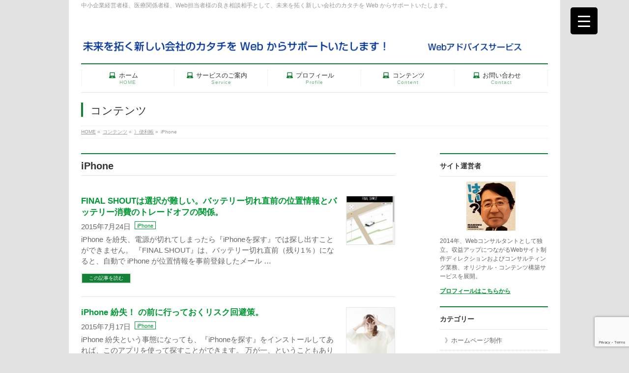

--- FILE ---
content_type: text/html; charset=UTF-8
request_url: https://web-adviser.biz/category/useful-book/iphone/
body_size: 104309
content:
<!DOCTYPE html>
<!--[if IE]>
<meta http-equiv="X-UA-Compatible" content="IE=Edge">
<![endif]-->
<html xmlns:fb="http://ogp.me/ns/fb#" lang="ja">
<head>
<meta charset="UTF-8" />
<link rel="start" href="https://web-adviser.biz" title="HOME" />

<meta id="viewport" name="viewport" content="width=device-width, initial-scale=1">
<title>iPhone | Webコンサルティング</title>
<meta name='robots' content='max-image-preview:large' />
<script type="text/javascript" id="wpp-js" src="https://web-adviser.biz/wp-content/plugins/wordpress-popular-posts/assets/js/wpp.min.js" data-sampling="0" data-sampling-rate="100" data-api-url="https://web-adviser.biz/wp-json/wordpress-popular-posts" data-post-id="0" data-token="ef5b60b124" data-lang="0" data-debug="0"></script>
<meta name="keywords" content="Webサイト,相談,Webコンサルタント,Webアドバイス " />
<link rel='dns-prefetch' href='//www.googletagmanager.com' />
<link rel="alternate" type="application/rss+xml" title="Webコンサルティング &raquo; フィード" href="https://web-adviser.biz/feed/" />
<link rel="alternate" type="application/rss+xml" title="Webコンサルティング &raquo; コメントフィード" href="https://web-adviser.biz/comments/feed/" />
<link rel="alternate" type="application/rss+xml" title="Webコンサルティング &raquo; iPhone カテゴリーのフィード" href="https://web-adviser.biz/category/useful-book/iphone/feed/" />
<meta name="description" content="iPhone について。Webコンサルティング 中小企業経営者様、医療関係者様、Web担当者様の良き相談相手として、未来を拓く新しい会社のカタチを Web からサポートいたします。" />
<style type="text/css">.keyColorBG,.keyColorBGh:hover,.keyColor_bg,.keyColor_bg_hover:hover{background-color: #e90000;}.keyColorCl,.keyColorClh:hover,.keyColor_txt,.keyColor_txt_hover:hover{color: #e90000;}.keyColorBd,.keyColorBdh:hover,.keyColor_border,.keyColor_border_hover:hover{border-color: #e90000;}.color_keyBG,.color_keyBGh:hover,.color_key_bg,.color_key_bg_hover:hover{background-color: #e90000;}.color_keyCl,.color_keyClh:hover,.color_key_txt,.color_key_txt_hover:hover{color: #e90000;}.color_keyBd,.color_keyBdh:hover,.color_key_border,.color_key_border_hover:hover{border-color: #e90000;}</style>
		<!-- This site uses the Google Analytics by ExactMetrics plugin v8.0.1 - Using Analytics tracking - https://www.exactmetrics.com/ -->
		<!-- Note: ExactMetrics is not currently configured on this site. The site owner needs to authenticate with Google Analytics in the ExactMetrics settings panel. -->
					<!-- No tracking code set -->
				<!-- / Google Analytics by ExactMetrics -->
		<script type="text/javascript">
/* <![CDATA[ */
window._wpemojiSettings = {"baseUrl":"https:\/\/s.w.org\/images\/core\/emoji\/15.0.3\/72x72\/","ext":".png","svgUrl":"https:\/\/s.w.org\/images\/core\/emoji\/15.0.3\/svg\/","svgExt":".svg","source":{"concatemoji":"https:\/\/web-adviser.biz\/wp-includes\/js\/wp-emoji-release.min.js?ver=6.6.4"}};
/*! This file is auto-generated */
!function(i,n){var o,s,e;function c(e){try{var t={supportTests:e,timestamp:(new Date).valueOf()};sessionStorage.setItem(o,JSON.stringify(t))}catch(e){}}function p(e,t,n){e.clearRect(0,0,e.canvas.width,e.canvas.height),e.fillText(t,0,0);var t=new Uint32Array(e.getImageData(0,0,e.canvas.width,e.canvas.height).data),r=(e.clearRect(0,0,e.canvas.width,e.canvas.height),e.fillText(n,0,0),new Uint32Array(e.getImageData(0,0,e.canvas.width,e.canvas.height).data));return t.every(function(e,t){return e===r[t]})}function u(e,t,n){switch(t){case"flag":return n(e,"\ud83c\udff3\ufe0f\u200d\u26a7\ufe0f","\ud83c\udff3\ufe0f\u200b\u26a7\ufe0f")?!1:!n(e,"\ud83c\uddfa\ud83c\uddf3","\ud83c\uddfa\u200b\ud83c\uddf3")&&!n(e,"\ud83c\udff4\udb40\udc67\udb40\udc62\udb40\udc65\udb40\udc6e\udb40\udc67\udb40\udc7f","\ud83c\udff4\u200b\udb40\udc67\u200b\udb40\udc62\u200b\udb40\udc65\u200b\udb40\udc6e\u200b\udb40\udc67\u200b\udb40\udc7f");case"emoji":return!n(e,"\ud83d\udc26\u200d\u2b1b","\ud83d\udc26\u200b\u2b1b")}return!1}function f(e,t,n){var r="undefined"!=typeof WorkerGlobalScope&&self instanceof WorkerGlobalScope?new OffscreenCanvas(300,150):i.createElement("canvas"),a=r.getContext("2d",{willReadFrequently:!0}),o=(a.textBaseline="top",a.font="600 32px Arial",{});return e.forEach(function(e){o[e]=t(a,e,n)}),o}function t(e){var t=i.createElement("script");t.src=e,t.defer=!0,i.head.appendChild(t)}"undefined"!=typeof Promise&&(o="wpEmojiSettingsSupports",s=["flag","emoji"],n.supports={everything:!0,everythingExceptFlag:!0},e=new Promise(function(e){i.addEventListener("DOMContentLoaded",e,{once:!0})}),new Promise(function(t){var n=function(){try{var e=JSON.parse(sessionStorage.getItem(o));if("object"==typeof e&&"number"==typeof e.timestamp&&(new Date).valueOf()<e.timestamp+604800&&"object"==typeof e.supportTests)return e.supportTests}catch(e){}return null}();if(!n){if("undefined"!=typeof Worker&&"undefined"!=typeof OffscreenCanvas&&"undefined"!=typeof URL&&URL.createObjectURL&&"undefined"!=typeof Blob)try{var e="postMessage("+f.toString()+"("+[JSON.stringify(s),u.toString(),p.toString()].join(",")+"));",r=new Blob([e],{type:"text/javascript"}),a=new Worker(URL.createObjectURL(r),{name:"wpTestEmojiSupports"});return void(a.onmessage=function(e){c(n=e.data),a.terminate(),t(n)})}catch(e){}c(n=f(s,u,p))}t(n)}).then(function(e){for(var t in e)n.supports[t]=e[t],n.supports.everything=n.supports.everything&&n.supports[t],"flag"!==t&&(n.supports.everythingExceptFlag=n.supports.everythingExceptFlag&&n.supports[t]);n.supports.everythingExceptFlag=n.supports.everythingExceptFlag&&!n.supports.flag,n.DOMReady=!1,n.readyCallback=function(){n.DOMReady=!0}}).then(function(){return e}).then(function(){var e;n.supports.everything||(n.readyCallback(),(e=n.source||{}).concatemoji?t(e.concatemoji):e.wpemoji&&e.twemoji&&(t(e.twemoji),t(e.wpemoji)))}))}((window,document),window._wpemojiSettings);
/* ]]> */
</script>
<style id='wp-emoji-styles-inline-css' type='text/css'>

	img.wp-smiley, img.emoji {
		display: inline !important;
		border: none !important;
		box-shadow: none !important;
		height: 1em !important;
		width: 1em !important;
		margin: 0 0.07em !important;
		vertical-align: -0.1em !important;
		background: none !important;
		padding: 0 !important;
	}
</style>
<link rel='stylesheet' id='wp-block-library-css' href='https://web-adviser.biz/wp-includes/css/dist/block-library/style.min.css?ver=6.6.4' type='text/css' media='all' />
<style id='classic-theme-styles-inline-css' type='text/css'>
/*! This file is auto-generated */
.wp-block-button__link{color:#fff;background-color:#32373c;border-radius:9999px;box-shadow:none;text-decoration:none;padding:calc(.667em + 2px) calc(1.333em + 2px);font-size:1.125em}.wp-block-file__button{background:#32373c;color:#fff;text-decoration:none}
</style>
<style id='global-styles-inline-css' type='text/css'>
:root{--wp--preset--aspect-ratio--square: 1;--wp--preset--aspect-ratio--4-3: 4/3;--wp--preset--aspect-ratio--3-4: 3/4;--wp--preset--aspect-ratio--3-2: 3/2;--wp--preset--aspect-ratio--2-3: 2/3;--wp--preset--aspect-ratio--16-9: 16/9;--wp--preset--aspect-ratio--9-16: 9/16;--wp--preset--color--black: #000000;--wp--preset--color--cyan-bluish-gray: #abb8c3;--wp--preset--color--white: #ffffff;--wp--preset--color--pale-pink: #f78da7;--wp--preset--color--vivid-red: #cf2e2e;--wp--preset--color--luminous-vivid-orange: #ff6900;--wp--preset--color--luminous-vivid-amber: #fcb900;--wp--preset--color--light-green-cyan: #7bdcb5;--wp--preset--color--vivid-green-cyan: #00d084;--wp--preset--color--pale-cyan-blue: #8ed1fc;--wp--preset--color--vivid-cyan-blue: #0693e3;--wp--preset--color--vivid-purple: #9b51e0;--wp--preset--gradient--vivid-cyan-blue-to-vivid-purple: linear-gradient(135deg,rgba(6,147,227,1) 0%,rgb(155,81,224) 100%);--wp--preset--gradient--light-green-cyan-to-vivid-green-cyan: linear-gradient(135deg,rgb(122,220,180) 0%,rgb(0,208,130) 100%);--wp--preset--gradient--luminous-vivid-amber-to-luminous-vivid-orange: linear-gradient(135deg,rgba(252,185,0,1) 0%,rgba(255,105,0,1) 100%);--wp--preset--gradient--luminous-vivid-orange-to-vivid-red: linear-gradient(135deg,rgba(255,105,0,1) 0%,rgb(207,46,46) 100%);--wp--preset--gradient--very-light-gray-to-cyan-bluish-gray: linear-gradient(135deg,rgb(238,238,238) 0%,rgb(169,184,195) 100%);--wp--preset--gradient--cool-to-warm-spectrum: linear-gradient(135deg,rgb(74,234,220) 0%,rgb(151,120,209) 20%,rgb(207,42,186) 40%,rgb(238,44,130) 60%,rgb(251,105,98) 80%,rgb(254,248,76) 100%);--wp--preset--gradient--blush-light-purple: linear-gradient(135deg,rgb(255,206,236) 0%,rgb(152,150,240) 100%);--wp--preset--gradient--blush-bordeaux: linear-gradient(135deg,rgb(254,205,165) 0%,rgb(254,45,45) 50%,rgb(107,0,62) 100%);--wp--preset--gradient--luminous-dusk: linear-gradient(135deg,rgb(255,203,112) 0%,rgb(199,81,192) 50%,rgb(65,88,208) 100%);--wp--preset--gradient--pale-ocean: linear-gradient(135deg,rgb(255,245,203) 0%,rgb(182,227,212) 50%,rgb(51,167,181) 100%);--wp--preset--gradient--electric-grass: linear-gradient(135deg,rgb(202,248,128) 0%,rgb(113,206,126) 100%);--wp--preset--gradient--midnight: linear-gradient(135deg,rgb(2,3,129) 0%,rgb(40,116,252) 100%);--wp--preset--font-size--small: 13px;--wp--preset--font-size--medium: 20px;--wp--preset--font-size--large: 36px;--wp--preset--font-size--x-large: 42px;--wp--preset--spacing--20: 0.44rem;--wp--preset--spacing--30: 0.67rem;--wp--preset--spacing--40: 1rem;--wp--preset--spacing--50: 1.5rem;--wp--preset--spacing--60: 2.25rem;--wp--preset--spacing--70: 3.38rem;--wp--preset--spacing--80: 5.06rem;--wp--preset--shadow--natural: 6px 6px 9px rgba(0, 0, 0, 0.2);--wp--preset--shadow--deep: 12px 12px 50px rgba(0, 0, 0, 0.4);--wp--preset--shadow--sharp: 6px 6px 0px rgba(0, 0, 0, 0.2);--wp--preset--shadow--outlined: 6px 6px 0px -3px rgba(255, 255, 255, 1), 6px 6px rgba(0, 0, 0, 1);--wp--preset--shadow--crisp: 6px 6px 0px rgba(0, 0, 0, 1);}:where(.is-layout-flex){gap: 0.5em;}:where(.is-layout-grid){gap: 0.5em;}body .is-layout-flex{display: flex;}.is-layout-flex{flex-wrap: wrap;align-items: center;}.is-layout-flex > :is(*, div){margin: 0;}body .is-layout-grid{display: grid;}.is-layout-grid > :is(*, div){margin: 0;}:where(.wp-block-columns.is-layout-flex){gap: 2em;}:where(.wp-block-columns.is-layout-grid){gap: 2em;}:where(.wp-block-post-template.is-layout-flex){gap: 1.25em;}:where(.wp-block-post-template.is-layout-grid){gap: 1.25em;}.has-black-color{color: var(--wp--preset--color--black) !important;}.has-cyan-bluish-gray-color{color: var(--wp--preset--color--cyan-bluish-gray) !important;}.has-white-color{color: var(--wp--preset--color--white) !important;}.has-pale-pink-color{color: var(--wp--preset--color--pale-pink) !important;}.has-vivid-red-color{color: var(--wp--preset--color--vivid-red) !important;}.has-luminous-vivid-orange-color{color: var(--wp--preset--color--luminous-vivid-orange) !important;}.has-luminous-vivid-amber-color{color: var(--wp--preset--color--luminous-vivid-amber) !important;}.has-light-green-cyan-color{color: var(--wp--preset--color--light-green-cyan) !important;}.has-vivid-green-cyan-color{color: var(--wp--preset--color--vivid-green-cyan) !important;}.has-pale-cyan-blue-color{color: var(--wp--preset--color--pale-cyan-blue) !important;}.has-vivid-cyan-blue-color{color: var(--wp--preset--color--vivid-cyan-blue) !important;}.has-vivid-purple-color{color: var(--wp--preset--color--vivid-purple) !important;}.has-black-background-color{background-color: var(--wp--preset--color--black) !important;}.has-cyan-bluish-gray-background-color{background-color: var(--wp--preset--color--cyan-bluish-gray) !important;}.has-white-background-color{background-color: var(--wp--preset--color--white) !important;}.has-pale-pink-background-color{background-color: var(--wp--preset--color--pale-pink) !important;}.has-vivid-red-background-color{background-color: var(--wp--preset--color--vivid-red) !important;}.has-luminous-vivid-orange-background-color{background-color: var(--wp--preset--color--luminous-vivid-orange) !important;}.has-luminous-vivid-amber-background-color{background-color: var(--wp--preset--color--luminous-vivid-amber) !important;}.has-light-green-cyan-background-color{background-color: var(--wp--preset--color--light-green-cyan) !important;}.has-vivid-green-cyan-background-color{background-color: var(--wp--preset--color--vivid-green-cyan) !important;}.has-pale-cyan-blue-background-color{background-color: var(--wp--preset--color--pale-cyan-blue) !important;}.has-vivid-cyan-blue-background-color{background-color: var(--wp--preset--color--vivid-cyan-blue) !important;}.has-vivid-purple-background-color{background-color: var(--wp--preset--color--vivid-purple) !important;}.has-black-border-color{border-color: var(--wp--preset--color--black) !important;}.has-cyan-bluish-gray-border-color{border-color: var(--wp--preset--color--cyan-bluish-gray) !important;}.has-white-border-color{border-color: var(--wp--preset--color--white) !important;}.has-pale-pink-border-color{border-color: var(--wp--preset--color--pale-pink) !important;}.has-vivid-red-border-color{border-color: var(--wp--preset--color--vivid-red) !important;}.has-luminous-vivid-orange-border-color{border-color: var(--wp--preset--color--luminous-vivid-orange) !important;}.has-luminous-vivid-amber-border-color{border-color: var(--wp--preset--color--luminous-vivid-amber) !important;}.has-light-green-cyan-border-color{border-color: var(--wp--preset--color--light-green-cyan) !important;}.has-vivid-green-cyan-border-color{border-color: var(--wp--preset--color--vivid-green-cyan) !important;}.has-pale-cyan-blue-border-color{border-color: var(--wp--preset--color--pale-cyan-blue) !important;}.has-vivid-cyan-blue-border-color{border-color: var(--wp--preset--color--vivid-cyan-blue) !important;}.has-vivid-purple-border-color{border-color: var(--wp--preset--color--vivid-purple) !important;}.has-vivid-cyan-blue-to-vivid-purple-gradient-background{background: var(--wp--preset--gradient--vivid-cyan-blue-to-vivid-purple) !important;}.has-light-green-cyan-to-vivid-green-cyan-gradient-background{background: var(--wp--preset--gradient--light-green-cyan-to-vivid-green-cyan) !important;}.has-luminous-vivid-amber-to-luminous-vivid-orange-gradient-background{background: var(--wp--preset--gradient--luminous-vivid-amber-to-luminous-vivid-orange) !important;}.has-luminous-vivid-orange-to-vivid-red-gradient-background{background: var(--wp--preset--gradient--luminous-vivid-orange-to-vivid-red) !important;}.has-very-light-gray-to-cyan-bluish-gray-gradient-background{background: var(--wp--preset--gradient--very-light-gray-to-cyan-bluish-gray) !important;}.has-cool-to-warm-spectrum-gradient-background{background: var(--wp--preset--gradient--cool-to-warm-spectrum) !important;}.has-blush-light-purple-gradient-background{background: var(--wp--preset--gradient--blush-light-purple) !important;}.has-blush-bordeaux-gradient-background{background: var(--wp--preset--gradient--blush-bordeaux) !important;}.has-luminous-dusk-gradient-background{background: var(--wp--preset--gradient--luminous-dusk) !important;}.has-pale-ocean-gradient-background{background: var(--wp--preset--gradient--pale-ocean) !important;}.has-electric-grass-gradient-background{background: var(--wp--preset--gradient--electric-grass) !important;}.has-midnight-gradient-background{background: var(--wp--preset--gradient--midnight) !important;}.has-small-font-size{font-size: var(--wp--preset--font-size--small) !important;}.has-medium-font-size{font-size: var(--wp--preset--font-size--medium) !important;}.has-large-font-size{font-size: var(--wp--preset--font-size--large) !important;}.has-x-large-font-size{font-size: var(--wp--preset--font-size--x-large) !important;}
:where(.wp-block-post-template.is-layout-flex){gap: 1.25em;}:where(.wp-block-post-template.is-layout-grid){gap: 1.25em;}
:where(.wp-block-columns.is-layout-flex){gap: 2em;}:where(.wp-block-columns.is-layout-grid){gap: 2em;}
:root :where(.wp-block-pullquote){font-size: 1.5em;line-height: 1.6;}
</style>
<link rel='stylesheet' id='contact-form-7-css' href='https://web-adviser.biz/wp-content/plugins/contact-form-7/includes/css/styles.css?ver=5.9.8' type='text/css' media='all' />
<link rel='stylesheet' id='pz-linkcard-css' href='//web-adviser.biz/wp-content/uploads/pz-linkcard/style.css?ver=2.5.5.3' type='text/css' media='all' />
<style id='responsive-menu-inline-css' type='text/css'>
/** This file is major component of this plugin so please don't try to edit here. */
#rmp_menu_trigger-3984 {
  width: 55px;
  height: 55px;
  position: fixed;
  top: 15px;
  border-radius: 5px;
  display: none;
  text-decoration: none;
  right: 5%;
  background: #000000;
  transition: transform 0.5s, background-color 0.5s;
}
#rmp_menu_trigger-3984:hover, #rmp_menu_trigger-3984:focus {
  background: #000000;
  text-decoration: unset;
}
#rmp_menu_trigger-3984.is-active {
  background: #000000;
}
#rmp_menu_trigger-3984 .rmp-trigger-box {
  width: 25px;
  color: #ffffff;
}
#rmp_menu_trigger-3984 .rmp-trigger-icon-active, #rmp_menu_trigger-3984 .rmp-trigger-text-open {
  display: none;
}
#rmp_menu_trigger-3984.is-active .rmp-trigger-icon-active, #rmp_menu_trigger-3984.is-active .rmp-trigger-text-open {
  display: inline;
}
#rmp_menu_trigger-3984.is-active .rmp-trigger-icon-inactive, #rmp_menu_trigger-3984.is-active .rmp-trigger-text {
  display: none;
}
#rmp_menu_trigger-3984 .rmp-trigger-label {
  color: #ffffff;
  pointer-events: none;
  line-height: 13px;
  font-family: inherit;
  font-size: 14px;
  display: inline;
  text-transform: inherit;
}
#rmp_menu_trigger-3984 .rmp-trigger-label.rmp-trigger-label-top {
  display: block;
  margin-bottom: 12px;
}
#rmp_menu_trigger-3984 .rmp-trigger-label.rmp-trigger-label-bottom {
  display: block;
  margin-top: 12px;
}
#rmp_menu_trigger-3984 .responsive-menu-pro-inner {
  display: block;
}
#rmp_menu_trigger-3984 .responsive-menu-pro-inner, #rmp_menu_trigger-3984 .responsive-menu-pro-inner::before, #rmp_menu_trigger-3984 .responsive-menu-pro-inner::after {
  width: 25px;
  height: 3px;
  background-color: #ffffff;
  border-radius: 4px;
  position: absolute;
}
#rmp_menu_trigger-3984.is-active .responsive-menu-pro-inner, #rmp_menu_trigger-3984.is-active .responsive-menu-pro-inner::before, #rmp_menu_trigger-3984.is-active .responsive-menu-pro-inner::after {
  background-color: #ffffff;
}
#rmp_menu_trigger-3984:hover .responsive-menu-pro-inner, #rmp_menu_trigger-3984:hover .responsive-menu-pro-inner::before, #rmp_menu_trigger-3984:hover .responsive-menu-pro-inner::after {
  background-color: #ffffff;
}
#rmp_menu_trigger-3984 .responsive-menu-pro-inner::before {
  top: 10px;
}
#rmp_menu_trigger-3984 .responsive-menu-pro-inner::after {
  bottom: 10px;
}
#rmp_menu_trigger-3984.is-active .responsive-menu-pro-inner::after {
  bottom: 0;
}
/* Hamburger menu styling */
@media screen and (max-width: 8000px) {
  /** Menu Title Style */
  /** Menu Additional Content Style */
  #rmp_menu_trigger-3984 {
    display: block;
  }
  #rmp-container-3984 {
    position: fixed;
    top: 0;
    margin: 0;
    transition: transform 0.5s;
    overflow: auto;
    display: block;
    width: 75%;
    background-color: #212121;
    background-image: url("");
    height: 100%;
    left: 0;
    padding-top: 0px;
    padding-left: 0px;
    padding-bottom: 0px;
    padding-right: 0px;
  }
  #rmp-menu-wrap-3984 {
    padding-top: 0px;
    padding-left: 0px;
    padding-bottom: 0px;
    padding-right: 0px;
    background-color: #212121;
  }
  #rmp-menu-wrap-3984 .rmp-menu, #rmp-menu-wrap-3984 .rmp-submenu {
    width: 100%;
    box-sizing: border-box;
    margin: 0;
    padding: 0;
  }
  #rmp-menu-wrap-3984 .rmp-submenu-depth-1 .rmp-menu-item-link {
    padding-left: 10%;
  }
  #rmp-menu-wrap-3984 .rmp-submenu-depth-2 .rmp-menu-item-link {
    padding-left: 15%;
  }
  #rmp-menu-wrap-3984 .rmp-submenu-depth-3 .rmp-menu-item-link {
    padding-left: 20%;
  }
  #rmp-menu-wrap-3984 .rmp-submenu-depth-4 .rmp-menu-item-link {
    padding-left: 25%;
  }
  #rmp-menu-wrap-3984 .rmp-submenu.rmp-submenu-open {
    display: block;
  }
  #rmp-menu-wrap-3984 .rmp-menu-item {
    width: 100%;
    list-style: none;
    margin: 0;
  }
  #rmp-menu-wrap-3984 .rmp-menu-item-link {
    height: 40px;
    line-height: 40px;
    font-size: 13px;
    border-bottom: 1px solid #212121;
    font-family: inherit;
    color: #ffffff;
    text-align: left;
    background-color: #212121;
    font-weight: normal;
    letter-spacing: 0px;
    display: block;
    box-sizing: border-box;
    width: 100%;
    text-decoration: none;
    position: relative;
    overflow: hidden;
    transition: background-color 0.5s, border-color 0.5s, 0.5s;
    padding: 0 5%;
    padding-right: 50px;
  }
  #rmp-menu-wrap-3984 .rmp-menu-item-link:after, #rmp-menu-wrap-3984 .rmp-menu-item-link:before {
    display: none;
  }
  #rmp-menu-wrap-3984 .rmp-menu-item-link:hover, #rmp-menu-wrap-3984 .rmp-menu-item-link:focus {
    color: #ffffff;
    border-color: #212121;
    background-color: #3f3f3f;
  }
  #rmp-menu-wrap-3984 .rmp-menu-item-link:focus {
    outline: none;
    border-color: unset;
    box-shadow: unset;
  }
  #rmp-menu-wrap-3984 .rmp-menu-item-link .rmp-font-icon {
    height: 40px;
    line-height: 40px;
    margin-right: 10px;
    font-size: 13px;
  }
  #rmp-menu-wrap-3984 .rmp-menu-current-item .rmp-menu-item-link {
    color: #ffffff;
    border-color: #212121;
    background-color: #212121;
  }
  #rmp-menu-wrap-3984 .rmp-menu-current-item .rmp-menu-item-link:hover, #rmp-menu-wrap-3984 .rmp-menu-current-item .rmp-menu-item-link:focus {
    color: #ffffff;
    border-color: #3f3f3f;
    background-color: #3f3f3f;
  }
  #rmp-menu-wrap-3984 .rmp-menu-subarrow {
    position: absolute;
    top: 0;
    bottom: 0;
    text-align: center;
    overflow: hidden;
    background-size: cover;
    overflow: hidden;
    right: 0;
    border-left-style: solid;
    border-left-color: #212121;
    border-left-width: 1px;
    height: 40px;
    width: 40px;
    color: #ffffff;
    background-color: #212121;
  }
  #rmp-menu-wrap-3984 .rmp-menu-subarrow svg {
    fill: #ffffff;
  }
  #rmp-menu-wrap-3984 .rmp-menu-subarrow:hover {
    color: #ffffff;
    border-color: #3f3f3f;
    background-color: #3f3f3f;
  }
  #rmp-menu-wrap-3984 .rmp-menu-subarrow:hover svg {
    fill: #ffffff;
  }
  #rmp-menu-wrap-3984 .rmp-menu-subarrow .rmp-font-icon {
    margin-right: unset;
  }
  #rmp-menu-wrap-3984 .rmp-menu-subarrow * {
    vertical-align: middle;
    line-height: 40px;
  }
  #rmp-menu-wrap-3984 .rmp-menu-subarrow-active {
    display: block;
    background-size: cover;
    color: #ffffff;
    border-color: #212121;
    background-color: #212121;
  }
  #rmp-menu-wrap-3984 .rmp-menu-subarrow-active svg {
    fill: #ffffff;
  }
  #rmp-menu-wrap-3984 .rmp-menu-subarrow-active:hover {
    color: #ffffff;
    border-color: #3f3f3f;
    background-color: #3f3f3f;
  }
  #rmp-menu-wrap-3984 .rmp-menu-subarrow-active:hover svg {
    fill: #ffffff;
  }
  #rmp-menu-wrap-3984 .rmp-submenu {
    display: none;
  }
  #rmp-menu-wrap-3984 .rmp-submenu .rmp-menu-item-link {
    height: 40px;
    line-height: 40px;
    letter-spacing: 0px;
    font-size: 13px;
    border-bottom: 1px solid #212121;
    font-family: inherit;
    font-weight: normal;
    color: #ffffff;
    text-align: left;
    background-color: #212121;
  }
  #rmp-menu-wrap-3984 .rmp-submenu .rmp-menu-item-link:hover, #rmp-menu-wrap-3984 .rmp-submenu .rmp-menu-item-link:focus {
    color: #ffffff;
    border-color: #212121;
    background-color: #3f3f3f;
  }
  #rmp-menu-wrap-3984 .rmp-submenu .rmp-menu-current-item .rmp-menu-item-link {
    color: #ffffff;
    border-color: #212121;
    background-color: #212121;
  }
  #rmp-menu-wrap-3984 .rmp-submenu .rmp-menu-current-item .rmp-menu-item-link:hover, #rmp-menu-wrap-3984 .rmp-submenu .rmp-menu-current-item .rmp-menu-item-link:focus {
    color: #ffffff;
    border-color: #3f3f3f;
    background-color: #3f3f3f;
  }
  #rmp-menu-wrap-3984 .rmp-submenu .rmp-menu-subarrow {
    right: 0;
    border-right: unset;
    border-left-style: solid;
    border-left-color: #212121;
    border-left-width: 1px;
    height: 40px;
    line-height: 40px;
    width: 40px;
    color: #ffffff;
    background-color: #212121;
  }
  #rmp-menu-wrap-3984 .rmp-submenu .rmp-menu-subarrow:hover {
    color: #ffffff;
    border-color: #3f3f3f;
    background-color: #3f3f3f;
  }
  #rmp-menu-wrap-3984 .rmp-submenu .rmp-menu-subarrow-active {
    color: #ffffff;
    border-color: #212121;
    background-color: #212121;
  }
  #rmp-menu-wrap-3984 .rmp-submenu .rmp-menu-subarrow-active:hover {
    color: #ffffff;
    border-color: #3f3f3f;
    background-color: #3f3f3f;
  }
  #rmp-menu-wrap-3984 .rmp-menu-item-description {
    margin: 0;
    padding: 5px 5%;
    opacity: 0.8;
    color: #ffffff;
  }
  #rmp-search-box-3984 {
    display: block;
    padding-top: 0px;
    padding-left: 5%;
    padding-bottom: 0px;
    padding-right: 5%;
  }
  #rmp-search-box-3984 .rmp-search-form {
    margin: 0;
  }
  #rmp-search-box-3984 .rmp-search-box {
    background: #ffffff;
    border: 1px solid #dadada;
    color: #333333;
    width: 100%;
    padding: 0 5%;
    border-radius: 30px;
    height: 45px;
    -webkit-appearance: none;
  }
  #rmp-search-box-3984 .rmp-search-box::placeholder {
    color: #c7c7cd;
  }
  #rmp-search-box-3984 .rmp-search-box:focus {
    background-color: #ffffff;
    outline: 2px solid #dadada;
    color: #333333;
  }
  #rmp-menu-title-3984 {
    background-color: #212121;
    color: #ffffff;
    text-align: left;
    font-size: 13px;
    padding-top: 10%;
    padding-left: 5%;
    padding-bottom: 0%;
    padding-right: 5%;
    font-weight: 400;
    transition: background-color 0.5s, border-color 0.5s, color 0.5s;
  }
  #rmp-menu-title-3984:hover {
    background-color: #212121;
    color: #ffffff;
  }
  #rmp-menu-title-3984 > .rmp-menu-title-link {
    color: #ffffff;
    width: 100%;
    background-color: unset;
    text-decoration: none;
  }
  #rmp-menu-title-3984 > .rmp-menu-title-link:hover {
    color: #ffffff;
  }
  #rmp-menu-title-3984 .rmp-font-icon {
    font-size: 13px;
  }
  #rmp-menu-additional-content-3984 {
    padding-top: 0px;
    padding-left: 5%;
    padding-bottom: 0px;
    padding-right: 5%;
    color: #ffffff;
    text-align: center;
    font-size: 16px;
  }
}
/**
This file contents common styling of menus.
*/
.rmp-container {
  display: none;
  visibility: visible;
  padding: 0px 0px 0px 0px;
  z-index: 99998;
  transition: all 0.3s;
  /** Scrolling bar in menu setting box **/
}
.rmp-container.rmp-fade-top, .rmp-container.rmp-fade-left, .rmp-container.rmp-fade-right, .rmp-container.rmp-fade-bottom {
  display: none;
}
.rmp-container.rmp-slide-left, .rmp-container.rmp-push-left {
  transform: translateX(-100%);
  -ms-transform: translateX(-100%);
  -webkit-transform: translateX(-100%);
  -moz-transform: translateX(-100%);
}
.rmp-container.rmp-slide-left.rmp-menu-open, .rmp-container.rmp-push-left.rmp-menu-open {
  transform: translateX(0);
  -ms-transform: translateX(0);
  -webkit-transform: translateX(0);
  -moz-transform: translateX(0);
}
.rmp-container.rmp-slide-right, .rmp-container.rmp-push-right {
  transform: translateX(100%);
  -ms-transform: translateX(100%);
  -webkit-transform: translateX(100%);
  -moz-transform: translateX(100%);
}
.rmp-container.rmp-slide-right.rmp-menu-open, .rmp-container.rmp-push-right.rmp-menu-open {
  transform: translateX(0);
  -ms-transform: translateX(0);
  -webkit-transform: translateX(0);
  -moz-transform: translateX(0);
}
.rmp-container.rmp-slide-top, .rmp-container.rmp-push-top {
  transform: translateY(-100%);
  -ms-transform: translateY(-100%);
  -webkit-transform: translateY(-100%);
  -moz-transform: translateY(-100%);
}
.rmp-container.rmp-slide-top.rmp-menu-open, .rmp-container.rmp-push-top.rmp-menu-open {
  transform: translateY(0);
  -ms-transform: translateY(0);
  -webkit-transform: translateY(0);
  -moz-transform: translateY(0);
}
.rmp-container.rmp-slide-bottom, .rmp-container.rmp-push-bottom {
  transform: translateY(100%);
  -ms-transform: translateY(100%);
  -webkit-transform: translateY(100%);
  -moz-transform: translateY(100%);
}
.rmp-container.rmp-slide-bottom.rmp-menu-open, .rmp-container.rmp-push-bottom.rmp-menu-open {
  transform: translateX(0);
  -ms-transform: translateX(0);
  -webkit-transform: translateX(0);
  -moz-transform: translateX(0);
}
.rmp-container::-webkit-scrollbar {
  width: 0px;
}
.rmp-container ::-webkit-scrollbar-track {
  box-shadow: inset 0 0 5px transparent;
}
.rmp-container ::-webkit-scrollbar-thumb {
  background: transparent;
}
.rmp-container ::-webkit-scrollbar-thumb:hover {
  background: transparent;
}
.rmp-container .rmp-menu-wrap .rmp-menu {
  transition: none;
  border-radius: 0;
  box-shadow: none;
  background: none;
  border: 0;
  bottom: auto;
  box-sizing: border-box;
  clip: auto;
  color: #666;
  display: block;
  float: none;
  font-family: inherit;
  font-size: 14px;
  height: auto;
  left: auto;
  line-height: 1.7;
  list-style-type: none;
  margin: 0;
  min-height: auto;
  max-height: none;
  opacity: 1;
  outline: none;
  overflow: visible;
  padding: 0;
  position: relative;
  pointer-events: auto;
  right: auto;
  text-align: left;
  text-decoration: none;
  text-indent: 0;
  text-transform: none;
  transform: none;
  top: auto;
  visibility: inherit;
  width: auto;
  word-wrap: break-word;
  white-space: normal;
}
.rmp-container .rmp-menu-additional-content {
  display: block;
  word-break: break-word;
}
.rmp-container .rmp-menu-title {
  display: flex;
  flex-direction: column;
}
.rmp-container .rmp-menu-title .rmp-menu-title-image {
  max-width: 100%;
  margin-bottom: 15px;
  display: block;
  margin: auto;
  margin-bottom: 15px;
}
button.rmp_menu_trigger {
  z-index: 999999;
  overflow: hidden;
  outline: none;
  border: 0;
  display: none;
  margin: 0;
  transition: transform 0.5s, background-color 0.5s;
  padding: 0;
}
button.rmp_menu_trigger .responsive-menu-pro-inner::before, button.rmp_menu_trigger .responsive-menu-pro-inner::after {
  content: "";
  display: block;
}
button.rmp_menu_trigger .responsive-menu-pro-inner::before {
  top: 10px;
}
button.rmp_menu_trigger .responsive-menu-pro-inner::after {
  bottom: 10px;
}
button.rmp_menu_trigger .rmp-trigger-box {
  width: 40px;
  display: inline-block;
  position: relative;
  pointer-events: none;
  vertical-align: super;
}
/*  Menu Trigger Boring Animation */
.rmp-menu-trigger-boring .responsive-menu-pro-inner {
  transition-property: none;
}
.rmp-menu-trigger-boring .responsive-menu-pro-inner::after, .rmp-menu-trigger-boring .responsive-menu-pro-inner::before {
  transition-property: none;
}
.rmp-menu-trigger-boring.is-active .responsive-menu-pro-inner {
  transform: rotate(45deg);
}
.rmp-menu-trigger-boring.is-active .responsive-menu-pro-inner:before {
  top: 0;
  opacity: 0;
}
.rmp-menu-trigger-boring.is-active .responsive-menu-pro-inner:after {
  bottom: 0;
  transform: rotate(-90deg);
}

</style>
<link rel='stylesheet' id='dashicons-css' href='https://web-adviser.biz/wp-includes/css/dashicons.min.css?ver=6.6.4' type='text/css' media='all' />
<link rel='stylesheet' id='wp-faq-public-style-css' href='https://web-adviser.biz/wp-content/plugins/sp-faq/assets/css/wp-faq-public.css?ver=3.9.1' type='text/css' media='all' />
<link rel='stylesheet' id='sb-type-std-css' href='https://web-adviser.biz/wp-content/plugins/speech-bubble/css/sb-type-std.css?ver=6.6.4' type='text/css' media='all' />
<link rel='stylesheet' id='sb-type-fb-css' href='https://web-adviser.biz/wp-content/plugins/speech-bubble/css/sb-type-fb.css?ver=6.6.4' type='text/css' media='all' />
<link rel='stylesheet' id='sb-type-fb-flat-css' href='https://web-adviser.biz/wp-content/plugins/speech-bubble/css/sb-type-fb-flat.css?ver=6.6.4' type='text/css' media='all' />
<link rel='stylesheet' id='sb-type-ln-css' href='https://web-adviser.biz/wp-content/plugins/speech-bubble/css/sb-type-ln.css?ver=6.6.4' type='text/css' media='all' />
<link rel='stylesheet' id='sb-type-ln-flat-css' href='https://web-adviser.biz/wp-content/plugins/speech-bubble/css/sb-type-ln-flat.css?ver=6.6.4' type='text/css' media='all' />
<link rel='stylesheet' id='sb-type-pink-css' href='https://web-adviser.biz/wp-content/plugins/speech-bubble/css/sb-type-pink.css?ver=6.6.4' type='text/css' media='all' />
<link rel='stylesheet' id='sb-type-rtail-css' href='https://web-adviser.biz/wp-content/plugins/speech-bubble/css/sb-type-rtail.css?ver=6.6.4' type='text/css' media='all' />
<link rel='stylesheet' id='sb-type-drop-css' href='https://web-adviser.biz/wp-content/plugins/speech-bubble/css/sb-type-drop.css?ver=6.6.4' type='text/css' media='all' />
<link rel='stylesheet' id='sb-type-think-css' href='https://web-adviser.biz/wp-content/plugins/speech-bubble/css/sb-type-think.css?ver=6.6.4' type='text/css' media='all' />
<link rel='stylesheet' id='sb-no-br-css' href='https://web-adviser.biz/wp-content/plugins/speech-bubble/css/sb-no-br.css?ver=6.6.4' type='text/css' media='all' />
<link rel='stylesheet' id='wordpress-popular-posts-css-css' href='https://web-adviser.biz/wp-content/plugins/wordpress-popular-posts/assets/css/wpp.css?ver=7.0.1' type='text/css' media='all' />
<link rel='stylesheet' id='Biz_Vektor_common_style-css' href='https://web-adviser.biz/wp-content/themes/biz-vektor/css/bizvektor_common_min.css?ver=1.13.0' type='text/css' media='all' />
<link rel='stylesheet' id='Biz_Vektor_Design_style-css' href='https://web-adviser.biz/wp-content/plugins/biz-vektor-neat/css/neat.css?ver=1.13.0' type='text/css' media='all' />
<link rel='stylesheet' id='Biz_Vektor_plugin_sns_style-css' href='https://web-adviser.biz/wp-content/themes/biz-vektor/plugins/sns/style_bizvektor_sns.css?ver=6.6.4' type='text/css' media='all' />
<link rel='stylesheet' id='fancybox-css' href='https://web-adviser.biz/wp-content/plugins/easy-fancybox/fancybox/1.5.4/jquery.fancybox.min.css?ver=6.6.4' type='text/css' media='screen' />
<style id='fancybox-inline-css' type='text/css'>
#fancybox-outer{background:#ffffff}#fancybox-content{background:#ffffff;border-color:#ffffff;color:#000000;}#fancybox-title,#fancybox-title-float-main{color:#fff}
</style>
<script type="text/javascript" src="https://web-adviser.biz/wp-includes/js/jquery/jquery.min.js?ver=3.7.1" id="jquery-core-js"></script>
<script type="text/javascript" src="https://web-adviser.biz/wp-includes/js/jquery/jquery-migrate.min.js?ver=3.4.1" id="jquery-migrate-js"></script>
<script type="text/javascript" id="rmp_menu_scripts-js-extra">
/* <![CDATA[ */
var rmp_menu = {"ajaxURL":"https:\/\/web-adviser.biz\/wp-admin\/admin-ajax.php","wp_nonce":"0870e6336a","menu":[{"menu_theme":null,"theme_type":"default","theme_location_menu":"","submenu_submenu_arrow_width":"40","submenu_submenu_arrow_width_unit":"px","submenu_submenu_arrow_height":"40","submenu_submenu_arrow_height_unit":"px","submenu_arrow_position":"right","submenu_sub_arrow_background_colour":"#212121","submenu_sub_arrow_background_hover_colour":"#3f3f3f","submenu_sub_arrow_background_colour_active":"#212121","submenu_sub_arrow_background_hover_colour_active":"#3f3f3f","submenu_sub_arrow_border_width":"1","submenu_sub_arrow_border_width_unit":"px","submenu_sub_arrow_border_colour":"#212121","submenu_sub_arrow_border_hover_colour":"#3f3f3f","submenu_sub_arrow_border_colour_active":"#212121","submenu_sub_arrow_border_hover_colour_active":"#3f3f3f","submenu_sub_arrow_shape_colour":"#ffffff","submenu_sub_arrow_shape_hover_colour":"#ffffff","submenu_sub_arrow_shape_colour_active":"#ffffff","submenu_sub_arrow_shape_hover_colour_active":"#ffffff","use_header_bar":"off","header_bar_items_order":"{\"logo\":\"on\",\"title\":\"on\",\"search\":\"on\",\"html content\":\"on\"}","header_bar_title":"","header_bar_html_content":"","header_bar_logo":"","header_bar_logo_link":"","header_bar_logo_width":null,"header_bar_logo_width_unit":"%","header_bar_logo_height":null,"header_bar_logo_height_unit":"%","header_bar_height":"80","header_bar_height_unit":"px","header_bar_padding":{"top":"0px","right":"5%","bottom":"0px","left":"5%"},"header_bar_font":"","header_bar_font_size":"14","header_bar_font_size_unit":"px","header_bar_text_color":"#ffffff","header_bar_background_color":"#ffffff","header_bar_breakpoint":"800","header_bar_position_type":"fixed","header_bar_adjust_page":null,"header_bar_scroll_enable":"off","header_bar_scroll_background_color":"#36bdf6","mobile_breakpoint":"600","tablet_breakpoint":"8000","transition_speed":"0.5","sub_menu_speed":"0.2","show_menu_on_page_load":"","menu_disable_scrolling":"off","menu_overlay":"off","menu_overlay_colour":"rgba(0, 0, 0, 0.7)","desktop_menu_width":"","desktop_menu_width_unit":"px","desktop_menu_positioning":"fixed","desktop_menu_side":"","desktop_menu_to_hide":"","use_current_theme_location":"off","mega_menu":{"225":"off","227":"off","229":"off","228":"off","226":"off"},"desktop_submenu_open_animation":"","desktop_submenu_open_animation_speed":"0ms","desktop_submenu_open_on_click":"","desktop_menu_hide_and_show":"","menu_name":"Default Menu","menu_to_use":"%e3%82%b5%e3%82%a4%e3%83%88%e3%83%9e%e3%83%83%e3%83%97","different_menu_for_mobile":"off","menu_to_use_in_mobile":"main-menu","use_mobile_menu":"on","use_tablet_menu":"on","use_desktop_menu":null,"menu_display_on":"all-pages","menu_to_hide":"","submenu_descriptions_on":"","custom_walker":"","menu_background_colour":"#212121","menu_depth":"5","smooth_scroll_on":"off","smooth_scroll_speed":"500","menu_font_icons":[],"menu_links_height":"40","menu_links_height_unit":"px","menu_links_line_height":"40","menu_links_line_height_unit":"px","menu_depth_0":"5","menu_depth_0_unit":"%","menu_font_size":"13","menu_font_size_unit":"px","menu_font":"","menu_font_weight":"normal","menu_text_alignment":"left","menu_text_letter_spacing":"","menu_word_wrap":"off","menu_link_colour":"#ffffff","menu_link_hover_colour":"#ffffff","menu_current_link_colour":"#ffffff","menu_current_link_hover_colour":"#ffffff","menu_item_background_colour":"#212121","menu_item_background_hover_colour":"#3f3f3f","menu_current_item_background_colour":"#212121","menu_current_item_background_hover_colour":"#3f3f3f","menu_border_width":"1","menu_border_width_unit":"px","menu_item_border_colour":"#212121","menu_item_border_colour_hover":"#212121","menu_current_item_border_colour":"#212121","menu_current_item_border_hover_colour":"#3f3f3f","submenu_links_height":"40","submenu_links_height_unit":"px","submenu_links_line_height":"40","submenu_links_line_height_unit":"px","menu_depth_side":"left","menu_depth_1":"10","menu_depth_1_unit":"%","menu_depth_2":"15","menu_depth_2_unit":"%","menu_depth_3":"20","menu_depth_3_unit":"%","menu_depth_4":"25","menu_depth_4_unit":"%","submenu_item_background_colour":"#212121","submenu_item_background_hover_colour":"#3f3f3f","submenu_current_item_background_colour":"#212121","submenu_current_item_background_hover_colour":"#3f3f3f","submenu_border_width":"1","submenu_border_width_unit":"px","submenu_item_border_colour":"#212121","submenu_item_border_colour_hover":"#212121","submenu_current_item_border_colour":"#212121","submenu_current_item_border_hover_colour":"#3f3f3f","submenu_font_size":"13","submenu_font_size_unit":"px","submenu_font":"","submenu_font_weight":"normal","submenu_text_letter_spacing":"","submenu_text_alignment":"left","submenu_link_colour":"#ffffff","submenu_link_hover_colour":"#ffffff","submenu_current_link_colour":"#ffffff","submenu_current_link_hover_colour":"#ffffff","inactive_arrow_shape":"\u25bc","active_arrow_shape":"\u25b2","inactive_arrow_font_icon":"","active_arrow_font_icon":"","inactive_arrow_image":"","active_arrow_image":"","submenu_arrow_width":"40","submenu_arrow_width_unit":"px","submenu_arrow_height":"40","submenu_arrow_height_unit":"px","arrow_position":"right","menu_sub_arrow_shape_colour":"#ffffff","menu_sub_arrow_shape_hover_colour":"#ffffff","menu_sub_arrow_shape_colour_active":"#ffffff","menu_sub_arrow_shape_hover_colour_active":"#ffffff","menu_sub_arrow_border_width":"1","menu_sub_arrow_border_width_unit":"px","menu_sub_arrow_border_colour":"#212121","menu_sub_arrow_border_hover_colour":"#3f3f3f","menu_sub_arrow_border_colour_active":"#212121","menu_sub_arrow_border_hover_colour_active":"#3f3f3f","menu_sub_arrow_background_colour":"#212121","menu_sub_arrow_background_hover_colour":"#3f3f3f","menu_sub_arrow_background_colour_active":"#212121","menu_sub_arrow_background_hover_colour_active":"#3f3f3f","fade_submenus":"off","fade_submenus_side":"left","fade_submenus_delay":"100","fade_submenus_speed":"500","use_slide_effect":"off","slide_effect_back_to_text":"Back","accordion_animation":"off","auto_expand_all_submenus":"off","auto_expand_current_submenus":"off","menu_item_click_to_trigger_submenu":"off","button_width":"55","button_width_unit":"px","button_height":"55","button_height_unit":"px","button_background_colour":"#000000","button_background_colour_hover":"#000000","button_background_colour_active":"#000000","toggle_button_border_radius":"5","button_transparent_background":"off","button_left_or_right":"right","button_position_type":"fixed","button_distance_from_side":"5","button_distance_from_side_unit":"%","button_top":"15","button_top_unit":"px","button_push_with_animation":"off","button_click_animation":"boring","button_line_margin":"5","button_line_margin_unit":"px","button_line_width":"25","button_line_width_unit":"px","button_line_height":"3","button_line_height_unit":"px","button_line_colour":"#ffffff","button_line_colour_hover":"#ffffff","button_line_colour_active":"#ffffff","button_font_icon":"","button_font_icon_when_clicked":"","button_image":"","button_image_when_clicked":"","button_title":"","button_title_open":"","button_title_position":"left","menu_container_columns":"","button_font":"","button_font_size":"14","button_font_size_unit":"px","button_title_line_height":"13","button_title_line_height_unit":"px","button_text_colour":"#ffffff","button_trigger_type_click":"on","button_trigger_type_hover":"off","button_click_trigger":"#responsive-menu-button","items_order":{"title":"on","menu":"on","search":"on","additional content":"on"},"menu_title":"","menu_title_link":"","menu_title_link_location":"_self","menu_title_image":"","menu_title_font_icon":"","menu_title_section_padding":{"top":"10%","right":"5%","bottom":"0%","left":"5%"},"menu_title_background_colour":"#212121","menu_title_background_hover_colour":"#212121","menu_title_font_size":"13","menu_title_font_size_unit":"px","menu_title_alignment":"left","menu_title_font_weight":"400","menu_title_font_family":"","menu_title_colour":"#ffffff","menu_title_hover_colour":"#ffffff","menu_title_image_width":null,"menu_title_image_width_unit":"%","menu_title_image_height":null,"menu_title_image_height_unit":"px","menu_additional_content":"","menu_additional_section_padding":{"left":"5%","top":"0px","right":"5%","bottom":"0px"},"menu_additional_content_font_size":"16","menu_additional_content_font_size_unit":"px","menu_additional_content_alignment":"center","menu_additional_content_colour":"#ffffff","menu_search_box_text":"Search","menu_search_box_code":"","menu_search_section_padding":{"left":"5%","top":"0px","right":"5%","bottom":"0px"},"menu_search_box_height":"45","menu_search_box_height_unit":"px","menu_search_box_border_radius":"30","menu_search_box_text_colour":"#333333","menu_search_box_background_colour":"#ffffff","menu_search_box_placeholder_colour":"#c7c7cd","menu_search_box_border_colour":"#dadada","menu_section_padding":{"top":"0px","right":"0px","bottom":"0px","left":"0px"},"menu_width":"75","menu_width_unit":"%","menu_maximum_width":"","menu_maximum_width_unit":"px","menu_minimum_width":"","menu_minimum_width_unit":"px","menu_auto_height":"off","menu_container_padding":{"top":"0px","right":"0px","bottom":"0px","left":"0px"},"menu_container_background_colour":"#212121","menu_background_image":"","animation_type":"slide","menu_appear_from":"left","animation_speed":"0.5","page_wrapper":"","menu_close_on_body_click":"off","menu_close_on_scroll":"off","menu_close_on_link_click":"off","enable_touch_gestures":"","active_arrow_font_icon_type":"font-awesome","active_arrow_image_alt":"","admin_theme":"light","breakpoint":"8000","button_font_icon_type":"font-awesome","button_font_icon_when_clicked_type":"font-awesome","button_image_alt":"","button_image_alt_when_clicked":"","button_trigger_type":"click","custom_css":"","desktop_menu_options":"{}","excluded_pages":null,"external_files":"off","header_bar_logo_alt":"","hide_on_desktop":"off","hide_on_mobile":"off","inactive_arrow_font_icon_type":"font-awesome","inactive_arrow_image_alt":"","keyboard_shortcut_close_menu":"27,37","keyboard_shortcut_open_menu":"32,39","menu_adjust_for_wp_admin_bar":"off","menu_depth_5":"30","menu_depth_5_unit":"%","menu_title_font_icon_type":"font-awesome","menu_title_image_alt":"","minify_scripts":"off","mobile_only":"off","remove_bootstrap":"","remove_fontawesome":"","scripts_in_footer":"off","shortcode":"off","single_menu_font":"","single_menu_font_size":"14","single_menu_font_size_unit":"px","single_menu_height":"80","single_menu_height_unit":"px","single_menu_item_background_colour":"#ffffff","single_menu_item_background_colour_hover":"#ffffff","single_menu_item_link_colour":"#000000","single_menu_item_link_colour_hover":"#000000","single_menu_item_submenu_background_colour":"#ffffff","single_menu_item_submenu_background_colour_hover":"#ffffff","single_menu_item_submenu_link_colour":"#000000","single_menu_item_submenu_link_colour_hover":"#000000","single_menu_line_height":"80","single_menu_line_height_unit":"px","single_menu_submenu_font":"","single_menu_submenu_font_size":"12","single_menu_submenu_font_size_unit":"px","single_menu_submenu_height":"40","single_menu_submenu_height_unit":"px","single_menu_submenu_line_height":"40","single_menu_submenu_line_height_unit":"px","menu_title_padding":{"left":"5%","top":"0px","right":"5%","bottom":"0px"},"menu_id":3984,"active_toggle_contents":"\u25b2","inactive_toggle_contents":"\u25bc"}]};
/* ]]> */
</script>
<script type="text/javascript" src="https://web-adviser.biz/wp-content/plugins/responsive-menu/v4.0.0/assets/js/rmp-menu.js?ver=4.4.2" id="rmp_menu_scripts-js"></script>

<!-- Site Kit によって追加された Google タグ（gtag.js）スニペット -->

<!-- Google アナリティクス スニペット (Site Kit が追加) -->
<script type="text/javascript" src="https://www.googletagmanager.com/gtag/js?id=G-MFEBRDFCR6" id="google_gtagjs-js" async></script>
<script type="text/javascript" id="google_gtagjs-js-after">
/* <![CDATA[ */
window.dataLayer = window.dataLayer || [];function gtag(){dataLayer.push(arguments);}
gtag("set","linker",{"domains":["web-adviser.biz"]});
gtag("js", new Date());
gtag("set", "developer_id.dZTNiMT", true);
gtag("config", "G-MFEBRDFCR6");
/* ]]> */
</script>

<!-- Site Kit によって追加された終了 Google タグ（gtag.js）スニペット -->
<link rel="https://api.w.org/" href="https://web-adviser.biz/wp-json/" /><link rel="alternate" title="JSON" type="application/json" href="https://web-adviser.biz/wp-json/wp/v2/categories/102" /><link rel="EditURI" type="application/rsd+xml" title="RSD" href="https://web-adviser.biz/xmlrpc.php?rsd" />
<meta name="generator" content="Site Kit by Google 1.134.0" /><script type="text/javascript">
	window._wp_rp_static_base_url = 'https://wprp.zemanta.com/static/';
	window._wp_rp_wp_ajax_url = "https://web-adviser.biz/wp-admin/admin-ajax.php";
	window._wp_rp_plugin_version = '3.6.4';
	window._wp_rp_post_id = '2425';
	window._wp_rp_num_rel_posts = '4';
	window._wp_rp_thumbnails = true;
	window._wp_rp_post_title = 'FINAL+SHOUT%E3%81%AF%E9%81%B8%E6%8A%9E%E3%81%8C%E9%9B%A3%E3%81%97%E3%81%84%E3%80%82%E3%83%90%E3%83%83%E3%83%86%E3%83%AA%E3%83%BC%E5%88%87%E3%82%8C%E7%9B%B4%E5%89%8D%E3%81%AE%E4%BD%8D%E7%BD%AE%E6%83%85%E5%A0%B1%E3%81%A8%E3%83%90%E3%83%83%E3%83%86%E3%83%AA%E3%83%BC%E6%B6%88%E8%B2%BB%E3%81%AE%E3%83%88%E3%83%AC%E3%83%BC%E3%83%89%E3%82%AA%E3%83%95%E3%81%AE%E9%96%A2%E4%BF%82%E3%80%82';
	window._wp_rp_post_tags = ['iphone', '1102iphone', 'br', 'final', 'facebook', 'class', 'twitter', 'gp', 'shout', 'iphon', 'alt'];
	window._wp_rp_promoted_content = true;
</script>
<link rel="stylesheet" href="https://web-adviser.biz/wp-content/plugins/wordpress-23-related-posts-plugin/static/themes/vertical.css?version=3.6.4" />
            <style id="wpp-loading-animation-styles">@-webkit-keyframes bgslide{from{background-position-x:0}to{background-position-x:-200%}}@keyframes bgslide{from{background-position-x:0}to{background-position-x:-200%}}.wpp-widget-block-placeholder,.wpp-shortcode-placeholder{margin:0 auto;width:60px;height:3px;background:#dd3737;background:linear-gradient(90deg,#dd3737 0%,#571313 10%,#dd3737 100%);background-size:200% auto;border-radius:3px;-webkit-animation:bgslide 1s infinite linear;animation:bgslide 1s infinite linear}</style>
            <!-- [ BizVektor OGP ] -->
<meta property="og:site_name" content="Webコンサルティング" />
<meta property="og:url" content="https://web-adviser.biz/category/useful-book/iphone/" />
<meta property="fb:app_id" content="" />
<meta property="og:type" content="article" />
<!-- [ /BizVektor OGP ] -->
<!--[if lte IE 8]>
<link rel="stylesheet" type="text/css" media="all" href="https://web-adviser.biz/wp-content/plugins/biz-vektor-neat/css/neat_old_ie.css" />
<![endif]-->
<link rel="preconnect" href="https://fonts.gstatic.com">
<link href="https://fonts.googleapis.com/css2?family=Anton&family=Lato:wght@900&display=swap" rel="stylesheet"><link rel="pingback" href="https://web-adviser.biz/xmlrpc.php" />
<style type="text/css">.recentcomments a{display:inline !important;padding:0 !important;margin:0 !important;}</style><style type="text/css">.broken_link, a.broken_link {
	text-decoration: line-through;
}</style><style type="text/css" id="custom-background-css">
body.custom-background { background-color: #e2e2e2; }
</style>
	
<!-- Google タグ マネージャー スニペット (Site Kit が追加) -->
<script type="text/javascript">
/* <![CDATA[ */

			( function( w, d, s, l, i ) {
				w[l] = w[l] || [];
				w[l].push( {'gtm.start': new Date().getTime(), event: 'gtm.js'} );
				var f = d.getElementsByTagName( s )[0],
					j = d.createElement( s ), dl = l != 'dataLayer' ? '&l=' + l : '';
				j.async = true;
				j.src = 'https://www.googletagmanager.com/gtm.js?id=' + i + dl;
				f.parentNode.insertBefore( j, f );
			} )( window, document, 'script', 'dataLayer', 'GTM-PZVCJ4T' );
			
/* ]]> */
</script>

<!-- (ここまで) Google タグ マネージャー スニペット (Site Kit が追加) -->
<style type="text/css">


a { color:#009933; }

#searchform input[type=submit],
p.form-submit input[type=submit],
form#searchform input#searchsubmit,
#content form input.wpcf7-submit,
#confirm-button input,
a.btn,
.linkBtn a,
input[type=button],
input[type=submit] { background-color: #137f37; }

#headContactTel { color:#137f37; }

#gMenu .assistive-text { background-color:#137f37; }
#gMenu .menu { border-top-color:#137f37; }
#gMenu .menu li a:hover { background-color:#d2f7e0; }
#gMenu .menu li a span { color:#137f37; }
#gMenu .menu li.current_page_item > a { background-color:#d2f7e0; }
@media (min-width:770px) {
#gMenu .menu > li.current-menu-ancestor > a,
#gMenu .menu > li.current_page_ancestor > a,
#gMenu .menu > li.current-page-ancestor > a { background-color:#d2f7e0; }
}

#pageTitBnr #pageTitInner #pageTit { border-left-color:#137f37; }

.sideTower li#sideContact.sideBnr a,
#sideTower li#sideContact.sideBnr a,
#content .infoList .rssBtn a,
form#searchform input#searchsubmit { background-color: #137f37; }

.sideTower li#sideContact.sideBnr a:hover,
#sideTower li#sideContact.sideBnr a:hover,
#content .infoList .rssBtn a:hover,
form#searchform input#searchsubmit:hover { background-color: #009933; }

#content h2,
#content h1.contentTitle,
#content h1.entryPostTitle ,
.sideTower .localHead,
#sideTower .localHead { border-top-color:#137f37; }

#content h3 { color:#137f37; }

#content table th { background-color:#d2f7e0; }
#content table thead th { background-color:#d2f7e0; }

#content .mainFootContact p.mainFootTxt span.mainFootTel { color:#137f37; }
#content .mainFootContact .mainFootBt a { background-color: #137f37; }
#content .mainFootContact .mainFootBt a:hover { background-color: #009933; }

#content .child_page_block h4 a { border-left-color:#137f37; }

#content .infoList .infoCate a { border-color:#009933; color:#009933 }
#content .infoList .infoCate a:hover { background-color: #009933; }

.paging span,
.paging a	{ color:#137f37; border-color:#137f37; }
.paging span.current,
.paging a:hover	{ background-color:#137f37; }

	/* アクティブのページ */
.sideTower .sideWidget li a:hover,
.sideTower .sideWidget li.current_page_item > a,
.sideTower .sideWidget li.current-cat > a,
#sideTower .sideWidget li a:hover,
#sideTower .sideWidget li.current_page_item > a,
#sideTower .sideWidget li.current-cat > a	{ color:#137f37; background-color: #d2f7e0;}
.sideTower .ttBoxSection .ttBox a:hover,
#sideTower .ttBoxSection .ttBox a:hover { color: #137f37; }

#pagetop a { background-color: #137f37; }
#pagetop a:hover { background-color: #009933; }
.moreLink a { background-color: #137f37; }
.moreLink a:hover { background-color: #009933; }

#content #topPr h3 a { border-left-color:#137f37; }

#gMenu .menu li a strong:before { font-family: 'vk_icons';content: "\21";padding-right:0.5em;position:relative;top:1px;color:#137f37; }
#gMenu .menu li a strong:after { content: "";padding-left:1.3em; }
@media (min-width: 970px) {
#gMenu .menu li a { padding-left:0px;padding-right:0px; }
}

</style>


<!--[if lte IE 8]>
<style type="text/css">
#gMenu .menu > li.current-menu-ancestor > a,
#gMenu .menu > li.current_page_ancestor > a,
#gMenu .menu > li.current-page-ancestor > a { background-color:#d2f7e0; }
</style>
<![endif]-->

	<style type="text/css">
/*-------------------------------------------*/
/*	menu divide
/*-------------------------------------------*/
@media (min-width: 970px) { #gMenu .menu > li { width:20%; text-align:center; } }
</style>
<style type="text/css">
/*-------------------------------------------*/
/*	font
/*-------------------------------------------*/
h1,h2,h3,h4,h4,h5,h6,#header #site-title,#pageTitBnr #pageTitInner #pageTit,#content .leadTxt,#sideTower .localHead {font-family: "ヒラギノ角ゴ Pro W3","Hiragino Kaku Gothic Pro","メイリオ",Meiryo,Osaka,"ＭＳ Ｐゴシック","MS PGothic",sans-serif; }
#pageTitBnr #pageTitInner #pageTit { font-weight:lighter; }
#gMenu .menu li a strong {font-family: "ヒラギノ角ゴ Pro W3","Hiragino Kaku Gothic Pro","メイリオ",Meiryo,Osaka,"ＭＳ Ｐゴシック","MS PGothic",sans-serif; }
</style>
<link rel="stylesheet" href="https://web-adviser.biz/wp-content/themes/biz-vektor/style.css" type="text/css" media="all" />
<style type="text/css">
/* position:relativeとposition:absolute */
.relative {
    position: relative;
}
.absolute {
    position: absolute;
    bottom: 40px;
    color: #fff;
    background: rgba(0,0,0,.6);
    width: 100%;
    max-width: 650px;
    padding: 1.5em 0 0 0;
}
.absolute p {
    margin: 0;
    padding: 2em 0 0 0;
    font-size: 150%;
    text-align: center;
}

/* 蛍光ペン */
strong.red {
    background: linear-gradient(transparent 60%, #f19072 100%);
}
strong.pink {
    background: linear-gradient(transparent 80%, #ff99ff 100%);
}
strong.yellow {
    background: linear-gradient(transparent 50%, #ffff66 60%);
}
strong.green {
    background: linear-gradient(transparent 60%, #66FFCC 40%);
}
strong.blue {
    background: linear-gradient(transparent 40%, #bce2e8 40%);
}</style>
				<script>
			(function(i,s,o,g,r,a,m){i['GoogleAnalyticsObject']=r;i[r]=i[r]||function(){
			(i[r].q=i[r].q||[]).push(arguments)},i[r].l=1*new Date();a=s.createElement(o),
			m=s.getElementsByTagName(o)[0];a.async=1;a.src=g;m.parentNode.insertBefore(a,m)
			})(window,document,'script','//www.google-analytics.com/analytics.js','ga');
			ga('create', 'UA-45489358-1', 'web-adviser.biz');
			ga('send', 'pageview');
						</script>
		</head>

<body class="archive category category-iphone category-102 custom-background two-column right-sidebar">

<div id="fb-root"></div>

<div id="wrap">


<!-- [ #headerTop ] -->
<div id="headerTop">
<div class="innerBox">
<div id="site-description">中小企業経営者様、医療関係者様、Web担当者様の良き相談相手として、未来を拓く新しい会社のカタチを Web からサポートいたします。</div>
</div>
</div><!-- [ /#headerTop ] -->

<!-- [ #header ] -->
<header id="header" class="header">
<div id="headerInner" class="innerBox">
<!-- [ #headLogo ] -->
<div id="site-title">
<a href="https://web-adviser.biz/" title="Webコンサルティング" rel="home">
<img src="https://web-adviser.biz/wp-content/uploads/2015/08/72ea58f3ccebb1dee0ebbe46790c98173.png" alt="Webコンサルティング" /></a>
</div>
<!-- [ /#headLogo ] -->

<!-- [ #headContact ] -->
<!-- [ /#headContact ] -->

</div>
<!-- #headerInner -->
</header>
<!-- [ /#header ] -->


<!-- [ #gMenu ] -->
<div id="gMenu" class="itemClose">
<div id="gMenuInner" class="innerBox">
<h3 class="assistive-text" onclick="showHide('gMenu');"><span>MENU</span></h3>
<div class="skip-link screen-reader-text">
	<a href="#content" title="メニューを飛ばす">メニューを飛ばす</a>
</div>
<div class="menu-%e3%83%a1%e3%82%a4%e3%83%b3%e3%83%a1%e3%83%8b%e3%83%a5%e3%83%bc-container"><ul id="menu-%e3%83%a1%e3%82%a4%e3%83%b3%e3%83%a1%e3%83%8b%e3%83%a5%e3%83%bc" class="menu"><li id="menu-item-18" class="menu-item menu-item-type-custom menu-item-object-custom menu-item-home"><a href="https://web-adviser.biz/"><strong>ホーム</strong><span>HOME</span></a></li>
<li id="menu-item-2629" class="menu-item menu-item-type-post_type menu-item-object-page"><a href="https://web-adviser.biz/services-overview/"><strong>サービスのご案内</strong><span>Service</span></a></li>
<li id="menu-item-722" class="menu-item menu-item-type-post_type menu-item-object-page"><a href="https://web-adviser.biz/profile/"><strong>プロフィール</strong><span>Profile</span></a></li>
<li id="menu-item-1102" class="menu-item menu-item-type-post_type menu-item-object-page current_page_parent menu-item-has-children"><a href="https://web-adviser.biz/blog/"><strong>コンテンツ</strong><span>Content</span></a>
<ul class="sub-menu">
	<li id="menu-item-3210" class="menu-item menu-item-type-taxonomy menu-item-object-category"><a href="https://web-adviser.biz/category/web-site/">》ホームページ制作</a></li>
	<li id="menu-item-3211" class="menu-item menu-item-type-taxonomy menu-item-object-category"><a href="https://web-adviser.biz/category/web-renew/">》ホームページリニューアル</a></li>
	<li id="menu-item-3212" class="menu-item menu-item-type-taxonomy menu-item-object-category"><a href="https://web-adviser.biz/category/marketing/">》Webマーケティング・集客</a></li>
	<li id="menu-item-3272" class="menu-item menu-item-type-taxonomy menu-item-object-category"><a href="https://web-adviser.biz/category/analog-tool/">》こだわりのアナログツール</a></li>
	<li id="menu-item-3213" class="menu-item menu-item-type-taxonomy menu-item-object-category"><a href="https://web-adviser.biz/category/google-tool/">》Google</a></li>
	<li id="menu-item-3214" class="menu-item menu-item-type-taxonomy menu-item-object-category"><a href="https://web-adviser.biz/category/wordpress/">》WordPress</a></li>
	<li id="menu-item-3217" class="menu-item menu-item-type-taxonomy menu-item-object-category"><a href="https://web-adviser.biz/category/security/">》セキュリティ</a></li>
	<li id="menu-item-3215" class="menu-item menu-item-type-taxonomy menu-item-object-category"><a href="https://web-adviser.biz/category/copyright/">》著作権</a></li>
	<li id="menu-item-3216" class="menu-item menu-item-type-taxonomy menu-item-object-category"><a href="https://web-adviser.biz/category/microsoft/">》Microsoft製品</a></li>
	<li id="menu-item-3219" class="menu-item menu-item-type-taxonomy menu-item-object-category"><a href="https://web-adviser.biz/category/adobe/">》Adobe製品</a></li>
	<li id="menu-item-3220" class="menu-item menu-item-type-taxonomy menu-item-object-category current-category-ancestor"><a href="https://web-adviser.biz/category/useful-book/">》便利帳</a></li>
	<li id="menu-item-3218" class="menu-item menu-item-type-taxonomy menu-item-object-category"><a href="https://web-adviser.biz/category/i-thinking/">》雑記</a></li>
</ul>
</li>
<li id="menu-item-25" class="menu-item menu-item-type-post_type menu-item-object-page"><a href="https://web-adviser.biz/contact/"><strong>お問い合わせ</strong><span>Contact</span></a></li>
</ul></div>
</div><!-- [ /#gMenuInner ] -->
</div>
<!-- [ /#gMenu ] -->


<div id="pageTitBnr">
<div class="innerBox">
<div id="pageTitInner">
<div id="pageTit">
コンテンツ</div>
</div><!-- [ /#pageTitInner ] -->
</div>
</div><!-- [ /#pageTitBnr ] -->
<!-- [ #panList ] -->
<div id="panList">
<div id="panListInner" class="innerBox"><ul><li id="panHome" itemprop="itemListElement" itemscope itemtype="http://schema.org/ListItem"><a href="https://web-adviser.biz" itemprop="item"><span itemprop="name">HOME</span></a> &raquo; </li><li itemprop="itemListElement" itemscope itemtype="http://schema.org/ListItem"><a href="https://web-adviser.biz/blog/" itemprop="item"><span itemprop="name">コンテンツ</span></a> &raquo; </li><li itemprop="itemListElement" itemscope itemtype="http://schema.org/ListItem"><a href="https://web-adviser.biz/category/useful-book/" itemprop="item"><span itemprop="name">》便利帳</span></a> &raquo; </li><li itemprop="itemListElement" itemscope itemtype="http://schema.org/ListItem"><span itemprop="name">iPhone</span></li></ul></div>
</div>
<!-- [ /#panList ] -->

<div id="main" class="main"><!-- [ #container ] -->
<div id="container" class="innerBox">
	<!-- [ #content ] -->
	<div id="content" class="content">
	<h1 class="contentTitle">iPhone</h1>			<div class="infoList">
		
									<!-- [ .infoListBox ] -->
<div id="post-2425" class="infoListBox ttBox">
	<div class="entryTxtBox ttBoxTxt haveThumbnail">
	<h4 class="entryTitle">
	<a href="https://web-adviser.biz/useful-book/iphone/final-shout/">FINAL SHOUTは選択が難しい。バッテリー切れ直前の位置情報とバッテリー消費のトレードオフの関係。</a>
		</h4>
	<p class="entryMeta">
	<span class="infoDate">2015年7月24日</span><span class="infoCate"> <a href="https://web-adviser.biz/category/useful-book/iphone/" rel="tag">iPhone</a></span>
	</p>
	<p>iPhone を紛失、電源が切れてしまったら『iPhoneを探す』では探し出すことができません。 『FINAL SHOUT』は、バッテリー切れ直前（残り1％）になると、自動で iPhone が位置情報を事前登録したメール &#8230;</p>
	<div class="moreLink"><a href="https://web-adviser.biz/useful-book/iphone/final-shout/">この記事を読む</a></div>
	</div><!-- [ /.entryTxtBox ] -->
	
			<div class="thumbImage ttBoxThumb">
		<div class="thumbImageInner">
		<a href="https://web-adviser.biz/useful-book/iphone/final-shout/"><img width="200" height="200" src="https://web-adviser.biz/wp-content/uploads/2015/07/b3d1f6930eaa98c7a60ddc775396a70d-200x200.jpg" class="attachment-post-thumbnail size-post-thumbnail wp-post-image" alt="" decoding="async" srcset="https://web-adviser.biz/wp-content/uploads/2015/07/b3d1f6930eaa98c7a60ddc775396a70d-200x200.jpg 200w, https://web-adviser.biz/wp-content/uploads/2015/07/b3d1f6930eaa98c7a60ddc775396a70d-150x150.jpg 150w" sizes="(max-width: 200px) 100vw, 200px" /></a>
		</div>
		</div><!-- [ /.thumbImage ] -->
		
</div><!-- [ /.infoListBox ] -->							<!-- [ .infoListBox ] -->
<div id="post-2427" class="infoListBox ttBox">
	<div class="entryTxtBox ttBoxTxt haveThumbnail">
	<h4 class="entryTitle">
	<a href="https://web-adviser.biz/useful-book/iphone/iphone-search/">iPhone 紛失！ の前に行っておくリスク回避策。</a>
		</h4>
	<p class="entryMeta">
	<span class="infoDate">2015年7月17日</span><span class="infoCate"> <a href="https://web-adviser.biz/category/useful-book/iphone/" rel="tag">iPhone</a></span>
	</p>
	<p>iPhone 紛失という事態になっても、『iPhoneを探す』をインストールしてあれば、このアプリを使って探すことができます。 万が一、ということもあります。できることは、いまのうちにやっておきましょう。 ■『iPhon &#8230;</p>
	<div class="moreLink"><a href="https://web-adviser.biz/useful-book/iphone/iphone-search/">この記事を読む</a></div>
	</div><!-- [ /.entryTxtBox ] -->
	
			<div class="thumbImage ttBoxThumb">
		<div class="thumbImageInner">
		<a href="https://web-adviser.biz/useful-book/iphone/iphone-search/"><img width="200" height="200" src="https://web-adviser.biz/wp-content/uploads/2015/07/iphone-search-200x200.jpg" class="attachment-post-thumbnail size-post-thumbnail wp-post-image" alt="" decoding="async" srcset="https://web-adviser.biz/wp-content/uploads/2015/07/iphone-search-200x200.jpg 200w, https://web-adviser.biz/wp-content/uploads/2015/07/iphone-search-150x150.jpg 150w" sizes="(max-width: 200px) 100vw, 200px" /></a>
		</div>
		</div><!-- [ /.thumbImage ] -->
		
</div><!-- [ /.infoListBox ] -->							<!-- [ .infoListBox ] -->
<div id="post-988" class="infoListBox ttBox">
	<div class="entryTxtBox ttBoxTxt haveThumbnail">
	<h4 class="entryTitle">
	<a href="https://web-adviser.biz/useful-book/iphone/itunes-tv/">iTunes に入れたムービー（動画）を、「テレビ番組」として整理・管理する方法。</a>
		</h4>
	<p class="entryMeta">
	<span class="infoDate">2015年5月5日</span><span class="infoCate"> <a href="https://web-adviser.biz/category/useful-book/iphone/" rel="tag">iPhone</a></span>
	</p>
	<p>iTunes に入れたムービー（動画）は、［ホームビデオ］に分類されますが、整理された状態とはいえません。［テレビ番組］としてグループ分けを行なう方法です。</p>
	<div class="moreLink"><a href="https://web-adviser.biz/useful-book/iphone/itunes-tv/">この記事を読む</a></div>
	</div><!-- [ /.entryTxtBox ] -->
	
			<div class="thumbImage ttBoxThumb">
		<div class="thumbImageInner">
		<a href="https://web-adviser.biz/useful-book/iphone/itunes-tv/"><img width="150" height="150" src="https://web-adviser.biz/wp-content/uploads/2015/05/iTines-12s.png" class="attachment-post-thumbnail size-post-thumbnail wp-post-image" alt="" decoding="async" /></a>
		</div>
		</div><!-- [ /.thumbImage ] -->
		
</div><!-- [ /.infoListBox ] -->					
				</div><!-- [ /.infoList ] -->
		</div>
	<!-- [ /#content ] -->

<!-- [ #sideTower ] -->
<div id="sideTower" class="sideTower">
<div class="widget_text sideWidget widget widget_custom_html" id="custom_html-2"><h3 class="localHead">サイト運営者</h3><div class="textwidget custom-html-widget"><p  style="font-size: 9pt; text-align:center;"><img  src="https://web-adviser.biz/wp-content/uploads/2020/12/160720_ishida-e1607758673301.jpg " style="margin-right: 1em; margin-bottom: 1em; " alt="M.ishida" width="100" /></p>
<p  style="font-size: 9pt; line-height: 150%; margin-bottom: 9px;">2014年、Webコンサルタントとして独立。収益アップにつながるWebサイト制作ディレクションおよびコンサルティング業務、オリジナル・コンテンツ構築サービスを展開。</p>
<a href="https://web-adviser.biz/profile/"  style="font-size: 9pt;"><strong>プロフィールはこちらから</strong></a></div></div>	<div class="localSection sideWidget">
	<div class="localNaviBox">
	<h3 class="localHead">カテゴリー</h3>
	<ul class="localNavi">
		<li class="cat-item cat-item-68"><a href="https://web-adviser.biz/category/web-site/">》ホームページ制作</a>
<ul class='children'>
	<li class="cat-item cat-item-107"><a href="https://web-adviser.biz/category/web-site/design/">デザイン</a>
</li>
</ul>
</li>
	<li class="cat-item cat-item-69"><a href="https://web-adviser.biz/category/web-renew/">》ホームページリニューアル</a>
</li>
	<li class="cat-item cat-item-70"><a href="https://web-adviser.biz/category/marketing/">》Webマーケティング・集客</a>
<ul class='children'>
	<li class="cat-item cat-item-79"><a href="https://web-adviser.biz/category/marketing/analysis-marketing/">アクセス解析</a>
</li>
	<li class="cat-item cat-item-80"><a href="https://web-adviser.biz/category/marketing/seo/">SEO対策</a>
</li>
	<li class="cat-item cat-item-82"><a href="https://web-adviser.biz/category/marketing/sns-blog/">SNS・ブログ</a>
</li>
	<li class="cat-item cat-item-104"><a href="https://web-adviser.biz/category/marketing/net-shop/">ネットショップ</a>
</li>
</ul>
</li>
	<li class="cat-item cat-item-74"><a href="https://web-adviser.biz/category/analog-tool/">》こだわりのアナログツール</a>
</li>
	<li class="cat-item cat-item-71"><a href="https://web-adviser.biz/category/google-tool/">》Google</a>
<ul class='children'>
	<li class="cat-item cat-item-83"><a href="https://web-adviser.biz/category/google-tool/google-analysis/">Googleアナリティクス</a>
</li>
	<li class="cat-item cat-item-84"><a href="https://web-adviser.biz/category/google-tool/gmail/">Gmail</a>
</li>
	<li class="cat-item cat-item-85"><a href="https://web-adviser.biz/category/google-tool/google-photo/">Googleフォト</a>
</li>
	<li class="cat-item cat-item-15"><a href="https://web-adviser.biz/category/google-tool/google-map/">Googleマップ</a>
</li>
	<li class="cat-item cat-item-86"><a href="https://web-adviser.biz/category/google-tool/google-chrome/">Google Chrome</a>
</li>
</ul>
</li>
	<li class="cat-item cat-item-72"><a href="https://web-adviser.biz/category/wordpress/">》WordPress</a>
<ul class='children'>
	<li class="cat-item cat-item-87"><a href="https://web-adviser.biz/category/wordpress/wp-useful/">便利帳</a>
</li>
	<li class="cat-item cat-item-21"><a href="https://web-adviser.biz/category/wordpress/wp-plugin/">WordPress プラグイン</a>
</li>
</ul>
</li>
	<li class="cat-item cat-item-73"><a href="https://web-adviser.biz/category/copyright/">》著作権</a>
</li>
	<li class="cat-item cat-item-75"><a href="https://web-adviser.biz/category/microsoft/">》Microsoft製品</a>
<ul class='children'>
	<li class="cat-item cat-item-34"><a href="https://web-adviser.biz/category/microsoft/windows/">Windows 情報</a>
</li>
	<li class="cat-item cat-item-19"><a href="https://web-adviser.biz/category/microsoft/office-word-excel/">Office Tips</a>
</li>
</ul>
</li>
	<li class="cat-item cat-item-77"><a href="https://web-adviser.biz/category/adobe/">》Adobe製品</a>
<ul class='children'>
	<li class="cat-item cat-item-91"><a href="https://web-adviser.biz/category/adobe/pdf/">PDF</a>
</li>
</ul>
</li>
	<li class="cat-item cat-item-78 current-cat-parent current-cat-ancestor"><a href="https://web-adviser.biz/category/useful-book/">》便利帳</a>
<ul class='children'>
	<li class="cat-item cat-item-92"><a href="https://web-adviser.biz/category/useful-book/useful-book-app/">アプリ</a>
</li>
	<li class="cat-item cat-item-93"><a href="https://web-adviser.biz/category/useful-book/useful-book-pc/">PCソフト</a>
</li>
	<li class="cat-item cat-item-94"><a href="https://web-adviser.biz/category/useful-book/internet/">インターネット</a>
</li>
	<li class="cat-item cat-item-102 current-cat"><a aria-current="page" href="https://web-adviser.biz/category/useful-book/iphone/">iPhone</a>
</li>
	<li class="cat-item cat-item-96"><a href="https://web-adviser.biz/category/useful-book/chiebukuro/">知恵袋</a>
</li>
</ul>
</li>
	<li class="cat-item cat-item-17"><a href="https://web-adviser.biz/category/security/">》セキュリティ</a>
<ul class='children'>
	<li class="cat-item cat-item-88"><a href="https://web-adviser.biz/category/security/virus/">ウイルス</a>
</li>
	<li class="cat-item cat-item-89"><a href="https://web-adviser.biz/category/security/spam/">迷惑メール</a>
</li>
	<li class="cat-item cat-item-97"><a href="https://web-adviser.biz/category/security/security-app/">アプリ</a>
</li>
</ul>
</li>
	<li class="cat-item cat-item-18"><a href="https://web-adviser.biz/category/i-thinking/">》雑記</a>
</li>
	<li class="cat-item cat-item-108"><a href="https://web-adviser.biz/category/bousaisi/">防災士</a>
</li>
 
	</ul>
	</div>
	</div>
	<ul><li class="sideBnr" id="sideContact"><a href="https://web-adviser.biz/contact/">
<img src="https://web-adviser.biz/wp-content/themes/biz-vektor/images/bnr_contact_ja.png" alt="メールでお問い合わせはこちら">
</a></li>
</ul>
<div class="sideWidget widget widget_search" id="search-4"><h3 class="localHead">サイト内検索</h3><form role="search" method="get" id="searchform" class="searchform" action="https://web-adviser.biz/">
				<div>
					<label class="screen-reader-text" for="s">検索:</label>
					<input type="text" value="" name="s" id="s" />
					<input type="submit" id="searchsubmit" value="検索" />
				</div>
			</form></div></div>
<!-- [ /#sideTower ] -->
</div>
<!-- [ /#container ] -->

</div><!-- #main -->

<div id="back-top">
<a href="#wrap">
	<img id="pagetop" src="https://web-adviser.biz/wp-content/themes/biz-vektor/js/res-vektor/images/footer_pagetop.png" alt="PAGETOP" />
</a>
</div>

<!-- [ #footerSection ] -->
<div id="footerSection">

	<div id="pagetop">
	<div id="pagetopInner" class="innerBox">
	<a href="#wrap">PAGETOP</a>
	</div>
	</div>

	<div id="footMenu">
	<div id="footMenuInner" class="innerBox">
	<div class="menu-%e3%83%95%e3%83%83%e3%82%bf%e3%83%bc%e3%83%a1%e3%83%8b%e3%83%a5%e3%83%bc-container"><ul id="menu-%e3%83%95%e3%83%83%e3%82%bf%e3%83%bc%e3%83%a1%e3%83%8b%e3%83%a5%e3%83%bc" class="menu"><li id="menu-item-759" class="menu-item menu-item-type-post_type menu-item-object-page menu-item-759"><a href="https://web-adviser.biz/sitemap3/">サイトマップ</a></li>
<li id="menu-item-3497" class="menu-item menu-item-type-post_type menu-item-object-page menu-item-3497"><a href="https://web-adviser.biz/services-overview/">サービスのご案内</a></li>
<li id="menu-item-3499" class="menu-item menu-item-type-post_type menu-item-object-page menu-item-3499"><a href="https://web-adviser.biz/profile/">プロフィール</a></li>
<li id="menu-item-3500" class="menu-item menu-item-type-post_type menu-item-object-page menu-item-3500"><a href="https://web-adviser.biz/contact/">お問い合わせ</a></li>
<li id="menu-item-3498" class="menu-item menu-item-type-post_type menu-item-object-page current_page_parent menu-item-3498"><a href="https://web-adviser.biz/blog/">コンテンツ</a></li>
</ul></div>	</div>
	</div>

	<!-- [ #footer ] -->
	<div id="footer">
	<!-- [ #footerInner ] -->
	<div id="footerInner" class="innerBox">
		<dl id="footerOutline">
		<dt>Webアドバイスサービス</dt>
		<dd>
		URL：https://web-adviser.biz/<br />
E-Mail：ishida@web-adviser.biz		</dd>
		</dl>
		<!-- [ #footerSiteMap ] -->
		<div id="footerSiteMap">
<div class="menu-%e3%82%b5%e3%82%a4%e3%83%88%e3%83%9e%e3%83%83%e3%83%97-container"><ul id="menu-%e3%82%b5%e3%82%a4%e3%83%88%e3%83%9e%e3%83%83%e3%83%97" class="menu"><li id="menu-item-3221" class="menu-item menu-item-type-taxonomy menu-item-object-category menu-item-has-children menu-item-3221"><a href="https://web-adviser.biz/category/web-site/">》ホームページ制作</a>
<ul class="sub-menu">
	<li id="menu-item-3271" class="menu-item menu-item-type-taxonomy menu-item-object-category menu-item-3271"><a href="https://web-adviser.biz/category/web-site/design/">デザイン</a></li>
</ul>
</li>
<li id="menu-item-3222" class="menu-item menu-item-type-taxonomy menu-item-object-category menu-item-3222"><a href="https://web-adviser.biz/category/web-renew/">リニューアル</a></li>
<li id="menu-item-3223" class="menu-item menu-item-type-taxonomy menu-item-object-category menu-item-has-children menu-item-3223"><a href="https://web-adviser.biz/category/marketing/">》Webマーケティング・集客</a>
<ul class="sub-menu">
	<li id="menu-item-3224" class="menu-item menu-item-type-taxonomy menu-item-object-category menu-item-3224"><a href="https://web-adviser.biz/category/marketing/analysis-marketing/">アクセス解析</a></li>
	<li id="menu-item-3225" class="menu-item menu-item-type-taxonomy menu-item-object-category menu-item-3225"><a href="https://web-adviser.biz/category/marketing/seo/">SEO対策</a></li>
	<li id="menu-item-3226" class="menu-item menu-item-type-taxonomy menu-item-object-category menu-item-3226"><a href="https://web-adviser.biz/category/marketing/blog/">ブログ</a></li>
	<li id="menu-item-3227" class="menu-item menu-item-type-taxonomy menu-item-object-category menu-item-3227"><a href="https://web-adviser.biz/category/marketing/sns-blog/">SNS・ブログ</a></li>
	<li id="menu-item-3228" class="menu-item menu-item-type-taxonomy menu-item-object-category menu-item-3228"><a href="https://web-adviser.biz/category/marketing/net-shop/">ネットショップ</a></li>
</ul>
</li>
<li id="menu-item-3273" class="menu-item menu-item-type-taxonomy menu-item-object-category menu-item-3273"><a href="https://web-adviser.biz/category/analog-tool/">》こだわりのアナログツール</a></li>
<li id="menu-item-3229" class="menu-item menu-item-type-taxonomy menu-item-object-category menu-item-has-children menu-item-3229"><a href="https://web-adviser.biz/category/google-tool/">》Google</a>
<ul class="sub-menu">
	<li id="menu-item-3230" class="menu-item menu-item-type-taxonomy menu-item-object-category menu-item-3230"><a href="https://web-adviser.biz/category/google-tool/google-analysis/">Googleアナリティクス</a></li>
	<li id="menu-item-3231" class="menu-item menu-item-type-taxonomy menu-item-object-category menu-item-3231"><a href="https://web-adviser.biz/category/google-tool/gmail/">Gmail</a></li>
	<li id="menu-item-3232" class="menu-item menu-item-type-taxonomy menu-item-object-category menu-item-3232"><a href="https://web-adviser.biz/category/google-tool/google-photo/">Googleフォト</a></li>
	<li id="menu-item-3233" class="menu-item menu-item-type-taxonomy menu-item-object-category menu-item-3233"><a href="https://web-adviser.biz/category/google-tool/google-map/">Googleマップ</a></li>
	<li id="menu-item-3234" class="menu-item menu-item-type-taxonomy menu-item-object-category menu-item-3234"><a href="https://web-adviser.biz/category/google-tool/google-chrome/">Google Chrome</a></li>
</ul>
</li>
<li id="menu-item-3248" class="menu-item menu-item-type-taxonomy menu-item-object-category current-category-ancestor current-menu-ancestor current-menu-parent current-category-parent menu-item-has-children menu-item-3248"><a href="https://web-adviser.biz/category/useful-book/">》便利帳</a>
<ul class="sub-menu">
	<li id="menu-item-3249" class="menu-item menu-item-type-taxonomy menu-item-object-category menu-item-3249"><a href="https://web-adviser.biz/category/useful-book/useful-book-app/">アプリ</a></li>
	<li id="menu-item-3250" class="menu-item menu-item-type-taxonomy menu-item-object-category menu-item-3250"><a href="https://web-adviser.biz/category/useful-book/useful-book-pc/">PCソフト</a></li>
	<li id="menu-item-3251" class="menu-item menu-item-type-taxonomy menu-item-object-category menu-item-3251"><a href="https://web-adviser.biz/category/useful-book/internet/">インターネット</a></li>
	<li id="menu-item-3252" class="menu-item menu-item-type-taxonomy menu-item-object-category menu-item-3252"><a href="https://web-adviser.biz/category/useful-book/mail/">メール</a></li>
	<li id="menu-item-3253" class="menu-item menu-item-type-taxonomy menu-item-object-category current-menu-item menu-item-3253"><a href="https://web-adviser.biz/category/useful-book/iphone/" aria-current="page">iPhone</a></li>
	<li id="menu-item-3254" class="menu-item menu-item-type-taxonomy menu-item-object-category menu-item-3254"><a href="https://web-adviser.biz/category/useful-book/chiebukuro/">知恵袋</a></li>
</ul>
</li>
<li id="menu-item-3235" class="menu-item menu-item-type-taxonomy menu-item-object-category menu-item-has-children menu-item-3235"><a href="https://web-adviser.biz/category/wordpress/">》WordPress</a>
<ul class="sub-menu">
	<li id="menu-item-3236" class="menu-item menu-item-type-taxonomy menu-item-object-category menu-item-3236"><a href="https://web-adviser.biz/category/wordpress/wp-useful/">便利帳</a></li>
	<li id="menu-item-3237" class="menu-item menu-item-type-taxonomy menu-item-object-category menu-item-3237"><a href="https://web-adviser.biz/category/wordpress/wp-plugin/">WordPress プラグイン</a></li>
</ul>
</li>
<li id="menu-item-3238" class="menu-item menu-item-type-taxonomy menu-item-object-category menu-item-has-children menu-item-3238"><a href="https://web-adviser.biz/category/security/">》セキュリティ</a>
<ul class="sub-menu">
	<li id="menu-item-3239" class="menu-item menu-item-type-taxonomy menu-item-object-category menu-item-3239"><a href="https://web-adviser.biz/category/security/virus/">ウイルス</a></li>
	<li id="menu-item-3240" class="menu-item menu-item-type-taxonomy menu-item-object-category menu-item-3240"><a href="https://web-adviser.biz/category/security/spam/">迷惑メール</a></li>
	<li id="menu-item-3241" class="menu-item menu-item-type-taxonomy menu-item-object-category menu-item-3241"><a href="https://web-adviser.biz/category/security/security-app/">アプリ</a></li>
</ul>
</li>
<li id="menu-item-3243" class="menu-item menu-item-type-taxonomy menu-item-object-category menu-item-has-children menu-item-3243"><a href="https://web-adviser.biz/category/microsoft/">》Microsoft製品</a>
<ul class="sub-menu">
	<li id="menu-item-3244" class="menu-item menu-item-type-taxonomy menu-item-object-category menu-item-3244"><a href="https://web-adviser.biz/category/microsoft/windows/">Windows 情報</a></li>
	<li id="menu-item-3245" class="menu-item menu-item-type-taxonomy menu-item-object-category menu-item-3245"><a href="https://web-adviser.biz/category/microsoft/office-word-excel/">Office Tips</a></li>
</ul>
</li>
<li id="menu-item-3246" class="menu-item menu-item-type-taxonomy menu-item-object-category menu-item-has-children menu-item-3246"><a href="https://web-adviser.biz/category/adobe/">》Adobe製品</a>
<ul class="sub-menu">
	<li id="menu-item-3247" class="menu-item menu-item-type-taxonomy menu-item-object-category menu-item-3247"><a href="https://web-adviser.biz/category/adobe/pdf/">PDF</a></li>
</ul>
</li>
<li id="menu-item-3242" class="menu-item menu-item-type-taxonomy menu-item-object-category menu-item-3242"><a href="https://web-adviser.biz/category/copyright/">》著作権</a></li>
<li id="menu-item-3255" class="menu-item menu-item-type-taxonomy menu-item-object-category menu-item-3255"><a href="https://web-adviser.biz/category/i-thinking/">》雑記</a></li>
</ul></div></div>
		<!-- [ /#footerSiteMap ] -->
	</div>
	<!-- [ /#footerInner ] -->
	</div>
	<!-- [ /#footer ] -->

	<!-- [ #siteBottom ] -->
	<div id="siteBottom">
	<div id="siteBottomInner" class="innerBox">
	<div id="copy">Copyright &copy; <a href="https://web-adviser.biz/" rel="home">Webアドバイスサービス</a> All Rights Reserved.</div><div id="powerd">Powered by <a href="https://ja.wordpress.org/">WordPress</a> &amp; <a href="https://bizvektor.com" target="_blank" title="無料WordPressテーマ BizVektor(ビズベクトル)"> BizVektor Theme</a> by <a href="https://www.vektor-inc.co.jp" target="_blank" title="株式会社ベクトル -ウェブサイト制作・WordPressカスタマイズ- [ 愛知県名古屋市 ]">Vektor,Inc.</a> technology.</div>	</div>
	</div>
	<!-- [ /#siteBottom ] -->
</div>
<!-- [ /#footerSection ] -->
</div>
<!-- [ /#wrap ] -->
			<button type="button"  aria-controls="rmp-container-3984" aria-label="Menu Trigger" id="rmp_menu_trigger-3984"  class="rmp_menu_trigger rmp-menu-trigger-boring">
								<span class="rmp-trigger-box">
									<span class="responsive-menu-pro-inner"></span>
								</span>
					</button>
						<div id="rmp-container-3984" class="rmp-container rmp-container rmp-slide-left">
							<div id="rmp-menu-title-3984" class="rmp-menu-title">
									<span class="rmp-menu-title-link">
										<span></span>					</span>
							</div>
			<div id="rmp-menu-wrap-3984" class="rmp-menu-wrap"><ul id="rmp-menu-3984" class="rmp-menu" role="menubar" aria-label="Default Menu"><li id="rmp-menu-item-3221" class=" menu-item menu-item-type-taxonomy menu-item-object-category menu-item-has-children rmp-menu-item rmp-menu-item-has-children rmp-menu-top-level-item" role="none"><a  href="https://web-adviser.biz/category/web-site/"  class="rmp-menu-item-link"  role="menuitem"  >》ホームページ制作<div class="rmp-menu-subarrow">▼</div></a><ul aria-label="》ホームページ制作"
            role="menu" data-depth="2"
            class="rmp-submenu rmp-submenu-depth-1"><li id="rmp-menu-item-3271" class=" menu-item menu-item-type-taxonomy menu-item-object-category rmp-menu-item rmp-menu-sub-level-item" role="none"><a  href="https://web-adviser.biz/category/web-site/design/"  class="rmp-menu-item-link"  role="menuitem"  >デザイン</a></li></ul></li><li id="rmp-menu-item-3222" class=" menu-item menu-item-type-taxonomy menu-item-object-category rmp-menu-item rmp-menu-top-level-item" role="none"><a  href="https://web-adviser.biz/category/web-renew/"  class="rmp-menu-item-link"  role="menuitem"  >リニューアル</a></li><li id="rmp-menu-item-3223" class=" menu-item menu-item-type-taxonomy menu-item-object-category menu-item-has-children rmp-menu-item rmp-menu-item-has-children rmp-menu-top-level-item" role="none"><a  href="https://web-adviser.biz/category/marketing/"  class="rmp-menu-item-link"  role="menuitem"  >》Webマーケティング・集客<div class="rmp-menu-subarrow">▼</div></a><ul aria-label="》Webマーケティング・集客"
            role="menu" data-depth="2"
            class="rmp-submenu rmp-submenu-depth-1"><li id="rmp-menu-item-3224" class=" menu-item menu-item-type-taxonomy menu-item-object-category rmp-menu-item rmp-menu-sub-level-item" role="none"><a  href="https://web-adviser.biz/category/marketing/analysis-marketing/"  class="rmp-menu-item-link"  role="menuitem"  >アクセス解析</a></li><li id="rmp-menu-item-3225" class=" menu-item menu-item-type-taxonomy menu-item-object-category rmp-menu-item rmp-menu-sub-level-item" role="none"><a  href="https://web-adviser.biz/category/marketing/seo/"  class="rmp-menu-item-link"  role="menuitem"  >SEO対策</a></li><li id="rmp-menu-item-3226" class=" menu-item menu-item-type-taxonomy menu-item-object-category rmp-menu-item rmp-menu-sub-level-item" role="none"><a  href="https://web-adviser.biz/category/marketing/blog/"  class="rmp-menu-item-link"  role="menuitem"  >ブログ</a></li><li id="rmp-menu-item-3227" class=" menu-item menu-item-type-taxonomy menu-item-object-category rmp-menu-item rmp-menu-sub-level-item" role="none"><a  href="https://web-adviser.biz/category/marketing/sns-blog/"  class="rmp-menu-item-link"  role="menuitem"  >SNS・ブログ</a></li><li id="rmp-menu-item-3228" class=" menu-item menu-item-type-taxonomy menu-item-object-category rmp-menu-item rmp-menu-sub-level-item" role="none"><a  href="https://web-adviser.biz/category/marketing/net-shop/"  class="rmp-menu-item-link"  role="menuitem"  >ネットショップ</a></li></ul></li><li id="rmp-menu-item-3273" class=" menu-item menu-item-type-taxonomy menu-item-object-category rmp-menu-item rmp-menu-top-level-item" role="none"><a  href="https://web-adviser.biz/category/analog-tool/"  class="rmp-menu-item-link"  role="menuitem"  >》こだわりのアナログツール</a></li><li id="rmp-menu-item-3229" class=" menu-item menu-item-type-taxonomy menu-item-object-category menu-item-has-children rmp-menu-item rmp-menu-item-has-children rmp-menu-top-level-item" role="none"><a  href="https://web-adviser.biz/category/google-tool/"  class="rmp-menu-item-link"  role="menuitem"  >》Google<div class="rmp-menu-subarrow">▼</div></a><ul aria-label="》Google"
            role="menu" data-depth="2"
            class="rmp-submenu rmp-submenu-depth-1"><li id="rmp-menu-item-3230" class=" menu-item menu-item-type-taxonomy menu-item-object-category rmp-menu-item rmp-menu-sub-level-item" role="none"><a  href="https://web-adviser.biz/category/google-tool/google-analysis/"  class="rmp-menu-item-link"  role="menuitem"  >Googleアナリティクス</a></li><li id="rmp-menu-item-3231" class=" menu-item menu-item-type-taxonomy menu-item-object-category rmp-menu-item rmp-menu-sub-level-item" role="none"><a  href="https://web-adviser.biz/category/google-tool/gmail/"  class="rmp-menu-item-link"  role="menuitem"  >Gmail</a></li><li id="rmp-menu-item-3232" class=" menu-item menu-item-type-taxonomy menu-item-object-category rmp-menu-item rmp-menu-sub-level-item" role="none"><a  href="https://web-adviser.biz/category/google-tool/google-photo/"  class="rmp-menu-item-link"  role="menuitem"  >Googleフォト</a></li><li id="rmp-menu-item-3233" class=" menu-item menu-item-type-taxonomy menu-item-object-category rmp-menu-item rmp-menu-sub-level-item" role="none"><a  href="https://web-adviser.biz/category/google-tool/google-map/"  class="rmp-menu-item-link"  role="menuitem"  >Googleマップ</a></li><li id="rmp-menu-item-3234" class=" menu-item menu-item-type-taxonomy menu-item-object-category rmp-menu-item rmp-menu-sub-level-item" role="none"><a  href="https://web-adviser.biz/category/google-tool/google-chrome/"  class="rmp-menu-item-link"  role="menuitem"  >Google Chrome</a></li></ul></li><li id="rmp-menu-item-3248" class=" menu-item menu-item-type-taxonomy menu-item-object-category current-category-ancestor current-menu-ancestor current-menu-parent current-category-parent menu-item-has-children rmp-menu-item rmp-menu-item-current-ancestor rmp-menu-item-current-parent rmp-menu-item-has-children rmp-menu-top-level-item" role="none"><a  href="https://web-adviser.biz/category/useful-book/"  class="rmp-menu-item-link"  role="menuitem"  >》便利帳<div class="rmp-menu-subarrow">▼</div></a><ul aria-label="》便利帳"
            role="menu" data-depth="2"
            class="rmp-submenu rmp-submenu-depth-1"><li id="rmp-menu-item-3249" class=" menu-item menu-item-type-taxonomy menu-item-object-category rmp-menu-item rmp-menu-sub-level-item" role="none"><a  href="https://web-adviser.biz/category/useful-book/useful-book-app/"  class="rmp-menu-item-link"  role="menuitem"  >アプリ</a></li><li id="rmp-menu-item-3250" class=" menu-item menu-item-type-taxonomy menu-item-object-category rmp-menu-item rmp-menu-sub-level-item" role="none"><a  href="https://web-adviser.biz/category/useful-book/useful-book-pc/"  class="rmp-menu-item-link"  role="menuitem"  >PCソフト</a></li><li id="rmp-menu-item-3251" class=" menu-item menu-item-type-taxonomy menu-item-object-category rmp-menu-item rmp-menu-sub-level-item" role="none"><a  href="https://web-adviser.biz/category/useful-book/internet/"  class="rmp-menu-item-link"  role="menuitem"  >インターネット</a></li><li id="rmp-menu-item-3252" class=" menu-item menu-item-type-taxonomy menu-item-object-category rmp-menu-item rmp-menu-sub-level-item" role="none"><a  href="https://web-adviser.biz/category/useful-book/mail/"  class="rmp-menu-item-link"  role="menuitem"  >メール</a></li><li id="rmp-menu-item-3253" class=" menu-item menu-item-type-taxonomy menu-item-object-category current-menu-item rmp-menu-item rmp-menu-current-item rmp-menu-sub-level-item" role="none"><a  href="https://web-adviser.biz/category/useful-book/iphone/"  class="rmp-menu-item-link"  role="menuitem"  >iPhone</a></li><li id="rmp-menu-item-3254" class=" menu-item menu-item-type-taxonomy menu-item-object-category rmp-menu-item rmp-menu-sub-level-item" role="none"><a  href="https://web-adviser.biz/category/useful-book/chiebukuro/"  class="rmp-menu-item-link"  role="menuitem"  >知恵袋</a></li></ul></li><li id="rmp-menu-item-3235" class=" menu-item menu-item-type-taxonomy menu-item-object-category menu-item-has-children rmp-menu-item rmp-menu-item-has-children rmp-menu-top-level-item" role="none"><a  href="https://web-adviser.biz/category/wordpress/"  class="rmp-menu-item-link"  role="menuitem"  >》WordPress<div class="rmp-menu-subarrow">▼</div></a><ul aria-label="》WordPress"
            role="menu" data-depth="2"
            class="rmp-submenu rmp-submenu-depth-1"><li id="rmp-menu-item-3236" class=" menu-item menu-item-type-taxonomy menu-item-object-category rmp-menu-item rmp-menu-sub-level-item" role="none"><a  href="https://web-adviser.biz/category/wordpress/wp-useful/"  class="rmp-menu-item-link"  role="menuitem"  >便利帳</a></li><li id="rmp-menu-item-3237" class=" menu-item menu-item-type-taxonomy menu-item-object-category rmp-menu-item rmp-menu-sub-level-item" role="none"><a  href="https://web-adviser.biz/category/wordpress/wp-plugin/"  class="rmp-menu-item-link"  role="menuitem"  >WordPress プラグイン</a></li></ul></li><li id="rmp-menu-item-3238" class=" menu-item menu-item-type-taxonomy menu-item-object-category menu-item-has-children rmp-menu-item rmp-menu-item-has-children rmp-menu-top-level-item" role="none"><a  href="https://web-adviser.biz/category/security/"  class="rmp-menu-item-link"  role="menuitem"  >》セキュリティ<div class="rmp-menu-subarrow">▼</div></a><ul aria-label="》セキュリティ"
            role="menu" data-depth="2"
            class="rmp-submenu rmp-submenu-depth-1"><li id="rmp-menu-item-3239" class=" menu-item menu-item-type-taxonomy menu-item-object-category rmp-menu-item rmp-menu-sub-level-item" role="none"><a  href="https://web-adviser.biz/category/security/virus/"  class="rmp-menu-item-link"  role="menuitem"  >ウイルス</a></li><li id="rmp-menu-item-3240" class=" menu-item menu-item-type-taxonomy menu-item-object-category rmp-menu-item rmp-menu-sub-level-item" role="none"><a  href="https://web-adviser.biz/category/security/spam/"  class="rmp-menu-item-link"  role="menuitem"  >迷惑メール</a></li><li id="rmp-menu-item-3241" class=" menu-item menu-item-type-taxonomy menu-item-object-category rmp-menu-item rmp-menu-sub-level-item" role="none"><a  href="https://web-adviser.biz/category/security/security-app/"  class="rmp-menu-item-link"  role="menuitem"  >アプリ</a></li></ul></li><li id="rmp-menu-item-3243" class=" menu-item menu-item-type-taxonomy menu-item-object-category menu-item-has-children rmp-menu-item rmp-menu-item-has-children rmp-menu-top-level-item" role="none"><a  href="https://web-adviser.biz/category/microsoft/"  class="rmp-menu-item-link"  role="menuitem"  >》Microsoft製品<div class="rmp-menu-subarrow">▼</div></a><ul aria-label="》Microsoft製品"
            role="menu" data-depth="2"
            class="rmp-submenu rmp-submenu-depth-1"><li id="rmp-menu-item-3244" class=" menu-item menu-item-type-taxonomy menu-item-object-category rmp-menu-item rmp-menu-sub-level-item" role="none"><a  href="https://web-adviser.biz/category/microsoft/windows/"  class="rmp-menu-item-link"  role="menuitem"  >Windows 情報</a></li><li id="rmp-menu-item-3245" class=" menu-item menu-item-type-taxonomy menu-item-object-category rmp-menu-item rmp-menu-sub-level-item" role="none"><a  href="https://web-adviser.biz/category/microsoft/office-word-excel/"  class="rmp-menu-item-link"  role="menuitem"  >Office Tips</a></li></ul></li><li id="rmp-menu-item-3246" class=" menu-item menu-item-type-taxonomy menu-item-object-category menu-item-has-children rmp-menu-item rmp-menu-item-has-children rmp-menu-top-level-item" role="none"><a  href="https://web-adviser.biz/category/adobe/"  class="rmp-menu-item-link"  role="menuitem"  >》Adobe製品<div class="rmp-menu-subarrow">▼</div></a><ul aria-label="》Adobe製品"
            role="menu" data-depth="2"
            class="rmp-submenu rmp-submenu-depth-1"><li id="rmp-menu-item-3247" class=" menu-item menu-item-type-taxonomy menu-item-object-category rmp-menu-item rmp-menu-sub-level-item" role="none"><a  href="https://web-adviser.biz/category/adobe/pdf/"  class="rmp-menu-item-link"  role="menuitem"  >PDF</a></li></ul></li><li id="rmp-menu-item-3242" class=" menu-item menu-item-type-taxonomy menu-item-object-category rmp-menu-item rmp-menu-top-level-item" role="none"><a  href="https://web-adviser.biz/category/copyright/"  class="rmp-menu-item-link"  role="menuitem"  >》著作権</a></li><li id="rmp-menu-item-3255" class=" menu-item menu-item-type-taxonomy menu-item-object-category rmp-menu-item rmp-menu-top-level-item" role="none"><a  href="https://web-adviser.biz/category/i-thinking/"  class="rmp-menu-item-link"  role="menuitem"  >》雑記</a></li></ul></div>			<div id="rmp-search-box-3984" class="rmp-search-box">
					<form action="https://web-adviser.biz/" class="rmp-search-form" role="search">
						<input type="search" name="s" title="Search" placeholder="Search" class="rmp-search-box">
					</form>
				</div>
						<div id="rmp-menu-additional-content-3984" class="rmp-menu-additional-content">
									</div>
						</div>
					<!-- Google タグ マネージャー (noscript) スニペット (Site Kit が追加) -->
		<noscript>
			<iframe src="https://www.googletagmanager.com/ns.html?id=GTM-PZVCJ4T" height="0" width="0" style="display:none;visibility:hidden"></iframe>
		</noscript>
		<!-- (ここまで) Google タグ マネージャー (noscript) スニペット (Site Kit が追加) -->
		<script type="text/javascript" src="https://web-adviser.biz/wp-includes/js/dist/hooks.min.js?ver=2810c76e705dd1a53b18" id="wp-hooks-js"></script>
<script type="text/javascript" src="https://web-adviser.biz/wp-includes/js/dist/i18n.min.js?ver=5e580eb46a90c2b997e6" id="wp-i18n-js"></script>
<script type="text/javascript" id="wp-i18n-js-after">
/* <![CDATA[ */
wp.i18n.setLocaleData( { 'text direction\u0004ltr': [ 'ltr' ] } );
/* ]]> */
</script>
<script type="text/javascript" src="https://web-adviser.biz/wp-content/plugins/contact-form-7/includes/swv/js/index.js?ver=5.9.8" id="swv-js"></script>
<script type="text/javascript" id="contact-form-7-js-extra">
/* <![CDATA[ */
var wpcf7 = {"api":{"root":"https:\/\/web-adviser.biz\/wp-json\/","namespace":"contact-form-7\/v1"}};
/* ]]> */
</script>
<script type="text/javascript" id="contact-form-7-js-translations">
/* <![CDATA[ */
( function( domain, translations ) {
	var localeData = translations.locale_data[ domain ] || translations.locale_data.messages;
	localeData[""].domain = domain;
	wp.i18n.setLocaleData( localeData, domain );
} )( "contact-form-7", {"translation-revision-date":"2024-07-17 08:16:16+0000","generator":"GlotPress\/4.0.1","domain":"messages","locale_data":{"messages":{"":{"domain":"messages","plural-forms":"nplurals=1; plural=0;","lang":"ja_JP"},"This contact form is placed in the wrong place.":["\u3053\u306e\u30b3\u30f3\u30bf\u30af\u30c8\u30d5\u30a9\u30fc\u30e0\u306f\u9593\u9055\u3063\u305f\u4f4d\u7f6e\u306b\u7f6e\u304b\u308c\u3066\u3044\u307e\u3059\u3002"],"Error:":["\u30a8\u30e9\u30fc:"]}},"comment":{"reference":"includes\/js\/index.js"}} );
/* ]]> */
</script>
<script type="text/javascript" src="https://web-adviser.biz/wp-content/plugins/contact-form-7/includes/js/index.js?ver=5.9.8" id="contact-form-7-js"></script>
<script type="text/javascript" src="https://web-adviser.biz/wp-content/plugins/easy-fancybox/fancybox/1.5.4/jquery.fancybox.min.js?ver=6.6.4" id="jquery-fancybox-js"></script>
<script type="text/javascript" id="jquery-fancybox-js-after">
/* <![CDATA[ */
var fb_timeout, fb_opts={'autoScale':true,'showCloseButton':true,'width':560,'height':340,'margin':20,'pixelRatio':'false','padding':10,'centerOnScroll':false,'enableEscapeButton':true,'speedIn':300,'speedOut':300,'overlayShow':true,'hideOnOverlayClick':true,'overlayColor':'#000','overlayOpacity':0.6,'minViewportWidth':320,'minVpHeight':320,'disableCoreLightbox':'true','enableBlockControls':'true','fancybox_openBlockControls':'true' };
if(typeof easy_fancybox_handler==='undefined'){
var easy_fancybox_handler=function(){
jQuery([".nolightbox","a.wp-block-file__button","a.pin-it-button","a[href*='pinterest.com\/pin\/create']","a[href*='facebook.com\/share']","a[href*='twitter.com\/share']"].join(',')).addClass('nofancybox');
jQuery('a.fancybox-close').on('click',function(e){e.preventDefault();jQuery.fancybox.close()});
/* IMG */
						var unlinkedImageBlocks=jQuery(".wp-block-image > img:not(.nofancybox,figure.nofancybox>img)");
						unlinkedImageBlocks.wrap(function() {
							var href = jQuery( this ).attr( "src" );
							return "<a href='" + href + "'></a>";
						});
var fb_IMG_select=jQuery('a[href*=".jpg" i]:not(.nofancybox,li.nofancybox>a,figure.nofancybox>a),area[href*=".jpg" i]:not(.nofancybox),a[href*=".png" i]:not(.nofancybox,li.nofancybox>a,figure.nofancybox>a),area[href*=".png" i]:not(.nofancybox),a[href*=".webp" i]:not(.nofancybox,li.nofancybox>a,figure.nofancybox>a),area[href*=".webp" i]:not(.nofancybox),a[href*=".jpeg" i]:not(.nofancybox,li.nofancybox>a,figure.nofancybox>a),area[href*=".jpeg" i]:not(.nofancybox)');
fb_IMG_select.addClass('fancybox image');
var fb_IMG_sections=jQuery('.gallery,.wp-block-gallery,.tiled-gallery,.wp-block-jetpack-tiled-gallery,.ngg-galleryoverview,.ngg-imagebrowser,.nextgen_pro_blog_gallery,.nextgen_pro_film,.nextgen_pro_horizontal_filmstrip,.ngg-pro-masonry-wrapper,.ngg-pro-mosaic-container,.nextgen_pro_sidescroll,.nextgen_pro_slideshow,.nextgen_pro_thumbnail_grid,.tiled-gallery');
fb_IMG_sections.each(function(){jQuery(this).find(fb_IMG_select).attr('rel','gallery-'+fb_IMG_sections.index(this));});
jQuery('a.fancybox,area.fancybox,.fancybox>a').each(function(){jQuery(this).fancybox(jQuery.extend(true,{},fb_opts,{'transition':'elastic','transitionIn':'elastic','transitionOut':'elastic','opacity':false,'hideOnContentClick':false,'titleShow':true,'titlePosition':'over','titleFromAlt':true,'showNavArrows':true,'enableKeyboardNav':true,'cyclic':false,'mouseWheel':'true','changeSpeed':250,'changeFade':300}))});
};};
var easy_fancybox_auto=function(){setTimeout(function(){jQuery('a#fancybox-auto,#fancybox-auto>a').first().trigger('click')},1000);};
jQuery(easy_fancybox_handler);jQuery(document).on('post-load',easy_fancybox_handler);
jQuery(easy_fancybox_auto);
/* ]]> */
</script>
<script type="text/javascript" src="https://web-adviser.biz/wp-content/plugins/easy-fancybox/vendor/jquery.easing.min.js?ver=1.4.1" id="jquery-easing-js"></script>
<script type="text/javascript" src="https://web-adviser.biz/wp-content/plugins/easy-fancybox/vendor/jquery.mousewheel.min.js?ver=3.1.13" id="jquery-mousewheel-js"></script>
<script type="text/javascript" src="https://www.google.com/recaptcha/api.js?render=6LeloDMqAAAAAIz8yscdhSUVtZqou86SRV4flzX-&amp;ver=3.0" id="google-recaptcha-js"></script>
<script type="text/javascript" src="https://web-adviser.biz/wp-includes/js/dist/vendor/wp-polyfill.min.js?ver=3.15.0" id="wp-polyfill-js"></script>
<script type="text/javascript" id="wpcf7-recaptcha-js-extra">
/* <![CDATA[ */
var wpcf7_recaptcha = {"sitekey":"6LeloDMqAAAAAIz8yscdhSUVtZqou86SRV4flzX-","actions":{"homepage":"homepage","contactform":"contactform"}};
/* ]]> */
</script>
<script type="text/javascript" src="https://web-adviser.biz/wp-content/plugins/contact-form-7/modules/recaptcha/index.js?ver=5.9.8" id="wpcf7-recaptcha-js"></script>
<script type="text/javascript" id="biz-vektor-min-js-js-extra">
/* <![CDATA[ */
var bv_sliderParams = {"slideshowSpeed":"5000","animation":"fade"};
/* ]]> */
</script>
<script type="text/javascript" defer="defer" src="https://web-adviser.biz/wp-content/themes/biz-vektor/js/biz-vektor-min.js?ver=1.13.0" id="biz-vektor-min-js-js"></script>
</body>
</html>

--- FILE ---
content_type: text/html; charset=utf-8
request_url: https://www.google.com/recaptcha/api2/anchor?ar=1&k=6LeloDMqAAAAAIz8yscdhSUVtZqou86SRV4flzX-&co=aHR0cHM6Ly93ZWItYWR2aXNlci5iaXo6NDQz&hl=en&v=PoyoqOPhxBO7pBk68S4YbpHZ&size=invisible&anchor-ms=20000&execute-ms=30000&cb=c61lgtqyw8t8
body_size: 48761
content:
<!DOCTYPE HTML><html dir="ltr" lang="en"><head><meta http-equiv="Content-Type" content="text/html; charset=UTF-8">
<meta http-equiv="X-UA-Compatible" content="IE=edge">
<title>reCAPTCHA</title>
<style type="text/css">
/* cyrillic-ext */
@font-face {
  font-family: 'Roboto';
  font-style: normal;
  font-weight: 400;
  font-stretch: 100%;
  src: url(//fonts.gstatic.com/s/roboto/v48/KFO7CnqEu92Fr1ME7kSn66aGLdTylUAMa3GUBHMdazTgWw.woff2) format('woff2');
  unicode-range: U+0460-052F, U+1C80-1C8A, U+20B4, U+2DE0-2DFF, U+A640-A69F, U+FE2E-FE2F;
}
/* cyrillic */
@font-face {
  font-family: 'Roboto';
  font-style: normal;
  font-weight: 400;
  font-stretch: 100%;
  src: url(//fonts.gstatic.com/s/roboto/v48/KFO7CnqEu92Fr1ME7kSn66aGLdTylUAMa3iUBHMdazTgWw.woff2) format('woff2');
  unicode-range: U+0301, U+0400-045F, U+0490-0491, U+04B0-04B1, U+2116;
}
/* greek-ext */
@font-face {
  font-family: 'Roboto';
  font-style: normal;
  font-weight: 400;
  font-stretch: 100%;
  src: url(//fonts.gstatic.com/s/roboto/v48/KFO7CnqEu92Fr1ME7kSn66aGLdTylUAMa3CUBHMdazTgWw.woff2) format('woff2');
  unicode-range: U+1F00-1FFF;
}
/* greek */
@font-face {
  font-family: 'Roboto';
  font-style: normal;
  font-weight: 400;
  font-stretch: 100%;
  src: url(//fonts.gstatic.com/s/roboto/v48/KFO7CnqEu92Fr1ME7kSn66aGLdTylUAMa3-UBHMdazTgWw.woff2) format('woff2');
  unicode-range: U+0370-0377, U+037A-037F, U+0384-038A, U+038C, U+038E-03A1, U+03A3-03FF;
}
/* math */
@font-face {
  font-family: 'Roboto';
  font-style: normal;
  font-weight: 400;
  font-stretch: 100%;
  src: url(//fonts.gstatic.com/s/roboto/v48/KFO7CnqEu92Fr1ME7kSn66aGLdTylUAMawCUBHMdazTgWw.woff2) format('woff2');
  unicode-range: U+0302-0303, U+0305, U+0307-0308, U+0310, U+0312, U+0315, U+031A, U+0326-0327, U+032C, U+032F-0330, U+0332-0333, U+0338, U+033A, U+0346, U+034D, U+0391-03A1, U+03A3-03A9, U+03B1-03C9, U+03D1, U+03D5-03D6, U+03F0-03F1, U+03F4-03F5, U+2016-2017, U+2034-2038, U+203C, U+2040, U+2043, U+2047, U+2050, U+2057, U+205F, U+2070-2071, U+2074-208E, U+2090-209C, U+20D0-20DC, U+20E1, U+20E5-20EF, U+2100-2112, U+2114-2115, U+2117-2121, U+2123-214F, U+2190, U+2192, U+2194-21AE, U+21B0-21E5, U+21F1-21F2, U+21F4-2211, U+2213-2214, U+2216-22FF, U+2308-230B, U+2310, U+2319, U+231C-2321, U+2336-237A, U+237C, U+2395, U+239B-23B7, U+23D0, U+23DC-23E1, U+2474-2475, U+25AF, U+25B3, U+25B7, U+25BD, U+25C1, U+25CA, U+25CC, U+25FB, U+266D-266F, U+27C0-27FF, U+2900-2AFF, U+2B0E-2B11, U+2B30-2B4C, U+2BFE, U+3030, U+FF5B, U+FF5D, U+1D400-1D7FF, U+1EE00-1EEFF;
}
/* symbols */
@font-face {
  font-family: 'Roboto';
  font-style: normal;
  font-weight: 400;
  font-stretch: 100%;
  src: url(//fonts.gstatic.com/s/roboto/v48/KFO7CnqEu92Fr1ME7kSn66aGLdTylUAMaxKUBHMdazTgWw.woff2) format('woff2');
  unicode-range: U+0001-000C, U+000E-001F, U+007F-009F, U+20DD-20E0, U+20E2-20E4, U+2150-218F, U+2190, U+2192, U+2194-2199, U+21AF, U+21E6-21F0, U+21F3, U+2218-2219, U+2299, U+22C4-22C6, U+2300-243F, U+2440-244A, U+2460-24FF, U+25A0-27BF, U+2800-28FF, U+2921-2922, U+2981, U+29BF, U+29EB, U+2B00-2BFF, U+4DC0-4DFF, U+FFF9-FFFB, U+10140-1018E, U+10190-1019C, U+101A0, U+101D0-101FD, U+102E0-102FB, U+10E60-10E7E, U+1D2C0-1D2D3, U+1D2E0-1D37F, U+1F000-1F0FF, U+1F100-1F1AD, U+1F1E6-1F1FF, U+1F30D-1F30F, U+1F315, U+1F31C, U+1F31E, U+1F320-1F32C, U+1F336, U+1F378, U+1F37D, U+1F382, U+1F393-1F39F, U+1F3A7-1F3A8, U+1F3AC-1F3AF, U+1F3C2, U+1F3C4-1F3C6, U+1F3CA-1F3CE, U+1F3D4-1F3E0, U+1F3ED, U+1F3F1-1F3F3, U+1F3F5-1F3F7, U+1F408, U+1F415, U+1F41F, U+1F426, U+1F43F, U+1F441-1F442, U+1F444, U+1F446-1F449, U+1F44C-1F44E, U+1F453, U+1F46A, U+1F47D, U+1F4A3, U+1F4B0, U+1F4B3, U+1F4B9, U+1F4BB, U+1F4BF, U+1F4C8-1F4CB, U+1F4D6, U+1F4DA, U+1F4DF, U+1F4E3-1F4E6, U+1F4EA-1F4ED, U+1F4F7, U+1F4F9-1F4FB, U+1F4FD-1F4FE, U+1F503, U+1F507-1F50B, U+1F50D, U+1F512-1F513, U+1F53E-1F54A, U+1F54F-1F5FA, U+1F610, U+1F650-1F67F, U+1F687, U+1F68D, U+1F691, U+1F694, U+1F698, U+1F6AD, U+1F6B2, U+1F6B9-1F6BA, U+1F6BC, U+1F6C6-1F6CF, U+1F6D3-1F6D7, U+1F6E0-1F6EA, U+1F6F0-1F6F3, U+1F6F7-1F6FC, U+1F700-1F7FF, U+1F800-1F80B, U+1F810-1F847, U+1F850-1F859, U+1F860-1F887, U+1F890-1F8AD, U+1F8B0-1F8BB, U+1F8C0-1F8C1, U+1F900-1F90B, U+1F93B, U+1F946, U+1F984, U+1F996, U+1F9E9, U+1FA00-1FA6F, U+1FA70-1FA7C, U+1FA80-1FA89, U+1FA8F-1FAC6, U+1FACE-1FADC, U+1FADF-1FAE9, U+1FAF0-1FAF8, U+1FB00-1FBFF;
}
/* vietnamese */
@font-face {
  font-family: 'Roboto';
  font-style: normal;
  font-weight: 400;
  font-stretch: 100%;
  src: url(//fonts.gstatic.com/s/roboto/v48/KFO7CnqEu92Fr1ME7kSn66aGLdTylUAMa3OUBHMdazTgWw.woff2) format('woff2');
  unicode-range: U+0102-0103, U+0110-0111, U+0128-0129, U+0168-0169, U+01A0-01A1, U+01AF-01B0, U+0300-0301, U+0303-0304, U+0308-0309, U+0323, U+0329, U+1EA0-1EF9, U+20AB;
}
/* latin-ext */
@font-face {
  font-family: 'Roboto';
  font-style: normal;
  font-weight: 400;
  font-stretch: 100%;
  src: url(//fonts.gstatic.com/s/roboto/v48/KFO7CnqEu92Fr1ME7kSn66aGLdTylUAMa3KUBHMdazTgWw.woff2) format('woff2');
  unicode-range: U+0100-02BA, U+02BD-02C5, U+02C7-02CC, U+02CE-02D7, U+02DD-02FF, U+0304, U+0308, U+0329, U+1D00-1DBF, U+1E00-1E9F, U+1EF2-1EFF, U+2020, U+20A0-20AB, U+20AD-20C0, U+2113, U+2C60-2C7F, U+A720-A7FF;
}
/* latin */
@font-face {
  font-family: 'Roboto';
  font-style: normal;
  font-weight: 400;
  font-stretch: 100%;
  src: url(//fonts.gstatic.com/s/roboto/v48/KFO7CnqEu92Fr1ME7kSn66aGLdTylUAMa3yUBHMdazQ.woff2) format('woff2');
  unicode-range: U+0000-00FF, U+0131, U+0152-0153, U+02BB-02BC, U+02C6, U+02DA, U+02DC, U+0304, U+0308, U+0329, U+2000-206F, U+20AC, U+2122, U+2191, U+2193, U+2212, U+2215, U+FEFF, U+FFFD;
}
/* cyrillic-ext */
@font-face {
  font-family: 'Roboto';
  font-style: normal;
  font-weight: 500;
  font-stretch: 100%;
  src: url(//fonts.gstatic.com/s/roboto/v48/KFO7CnqEu92Fr1ME7kSn66aGLdTylUAMa3GUBHMdazTgWw.woff2) format('woff2');
  unicode-range: U+0460-052F, U+1C80-1C8A, U+20B4, U+2DE0-2DFF, U+A640-A69F, U+FE2E-FE2F;
}
/* cyrillic */
@font-face {
  font-family: 'Roboto';
  font-style: normal;
  font-weight: 500;
  font-stretch: 100%;
  src: url(//fonts.gstatic.com/s/roboto/v48/KFO7CnqEu92Fr1ME7kSn66aGLdTylUAMa3iUBHMdazTgWw.woff2) format('woff2');
  unicode-range: U+0301, U+0400-045F, U+0490-0491, U+04B0-04B1, U+2116;
}
/* greek-ext */
@font-face {
  font-family: 'Roboto';
  font-style: normal;
  font-weight: 500;
  font-stretch: 100%;
  src: url(//fonts.gstatic.com/s/roboto/v48/KFO7CnqEu92Fr1ME7kSn66aGLdTylUAMa3CUBHMdazTgWw.woff2) format('woff2');
  unicode-range: U+1F00-1FFF;
}
/* greek */
@font-face {
  font-family: 'Roboto';
  font-style: normal;
  font-weight: 500;
  font-stretch: 100%;
  src: url(//fonts.gstatic.com/s/roboto/v48/KFO7CnqEu92Fr1ME7kSn66aGLdTylUAMa3-UBHMdazTgWw.woff2) format('woff2');
  unicode-range: U+0370-0377, U+037A-037F, U+0384-038A, U+038C, U+038E-03A1, U+03A3-03FF;
}
/* math */
@font-face {
  font-family: 'Roboto';
  font-style: normal;
  font-weight: 500;
  font-stretch: 100%;
  src: url(//fonts.gstatic.com/s/roboto/v48/KFO7CnqEu92Fr1ME7kSn66aGLdTylUAMawCUBHMdazTgWw.woff2) format('woff2');
  unicode-range: U+0302-0303, U+0305, U+0307-0308, U+0310, U+0312, U+0315, U+031A, U+0326-0327, U+032C, U+032F-0330, U+0332-0333, U+0338, U+033A, U+0346, U+034D, U+0391-03A1, U+03A3-03A9, U+03B1-03C9, U+03D1, U+03D5-03D6, U+03F0-03F1, U+03F4-03F5, U+2016-2017, U+2034-2038, U+203C, U+2040, U+2043, U+2047, U+2050, U+2057, U+205F, U+2070-2071, U+2074-208E, U+2090-209C, U+20D0-20DC, U+20E1, U+20E5-20EF, U+2100-2112, U+2114-2115, U+2117-2121, U+2123-214F, U+2190, U+2192, U+2194-21AE, U+21B0-21E5, U+21F1-21F2, U+21F4-2211, U+2213-2214, U+2216-22FF, U+2308-230B, U+2310, U+2319, U+231C-2321, U+2336-237A, U+237C, U+2395, U+239B-23B7, U+23D0, U+23DC-23E1, U+2474-2475, U+25AF, U+25B3, U+25B7, U+25BD, U+25C1, U+25CA, U+25CC, U+25FB, U+266D-266F, U+27C0-27FF, U+2900-2AFF, U+2B0E-2B11, U+2B30-2B4C, U+2BFE, U+3030, U+FF5B, U+FF5D, U+1D400-1D7FF, U+1EE00-1EEFF;
}
/* symbols */
@font-face {
  font-family: 'Roboto';
  font-style: normal;
  font-weight: 500;
  font-stretch: 100%;
  src: url(//fonts.gstatic.com/s/roboto/v48/KFO7CnqEu92Fr1ME7kSn66aGLdTylUAMaxKUBHMdazTgWw.woff2) format('woff2');
  unicode-range: U+0001-000C, U+000E-001F, U+007F-009F, U+20DD-20E0, U+20E2-20E4, U+2150-218F, U+2190, U+2192, U+2194-2199, U+21AF, U+21E6-21F0, U+21F3, U+2218-2219, U+2299, U+22C4-22C6, U+2300-243F, U+2440-244A, U+2460-24FF, U+25A0-27BF, U+2800-28FF, U+2921-2922, U+2981, U+29BF, U+29EB, U+2B00-2BFF, U+4DC0-4DFF, U+FFF9-FFFB, U+10140-1018E, U+10190-1019C, U+101A0, U+101D0-101FD, U+102E0-102FB, U+10E60-10E7E, U+1D2C0-1D2D3, U+1D2E0-1D37F, U+1F000-1F0FF, U+1F100-1F1AD, U+1F1E6-1F1FF, U+1F30D-1F30F, U+1F315, U+1F31C, U+1F31E, U+1F320-1F32C, U+1F336, U+1F378, U+1F37D, U+1F382, U+1F393-1F39F, U+1F3A7-1F3A8, U+1F3AC-1F3AF, U+1F3C2, U+1F3C4-1F3C6, U+1F3CA-1F3CE, U+1F3D4-1F3E0, U+1F3ED, U+1F3F1-1F3F3, U+1F3F5-1F3F7, U+1F408, U+1F415, U+1F41F, U+1F426, U+1F43F, U+1F441-1F442, U+1F444, U+1F446-1F449, U+1F44C-1F44E, U+1F453, U+1F46A, U+1F47D, U+1F4A3, U+1F4B0, U+1F4B3, U+1F4B9, U+1F4BB, U+1F4BF, U+1F4C8-1F4CB, U+1F4D6, U+1F4DA, U+1F4DF, U+1F4E3-1F4E6, U+1F4EA-1F4ED, U+1F4F7, U+1F4F9-1F4FB, U+1F4FD-1F4FE, U+1F503, U+1F507-1F50B, U+1F50D, U+1F512-1F513, U+1F53E-1F54A, U+1F54F-1F5FA, U+1F610, U+1F650-1F67F, U+1F687, U+1F68D, U+1F691, U+1F694, U+1F698, U+1F6AD, U+1F6B2, U+1F6B9-1F6BA, U+1F6BC, U+1F6C6-1F6CF, U+1F6D3-1F6D7, U+1F6E0-1F6EA, U+1F6F0-1F6F3, U+1F6F7-1F6FC, U+1F700-1F7FF, U+1F800-1F80B, U+1F810-1F847, U+1F850-1F859, U+1F860-1F887, U+1F890-1F8AD, U+1F8B0-1F8BB, U+1F8C0-1F8C1, U+1F900-1F90B, U+1F93B, U+1F946, U+1F984, U+1F996, U+1F9E9, U+1FA00-1FA6F, U+1FA70-1FA7C, U+1FA80-1FA89, U+1FA8F-1FAC6, U+1FACE-1FADC, U+1FADF-1FAE9, U+1FAF0-1FAF8, U+1FB00-1FBFF;
}
/* vietnamese */
@font-face {
  font-family: 'Roboto';
  font-style: normal;
  font-weight: 500;
  font-stretch: 100%;
  src: url(//fonts.gstatic.com/s/roboto/v48/KFO7CnqEu92Fr1ME7kSn66aGLdTylUAMa3OUBHMdazTgWw.woff2) format('woff2');
  unicode-range: U+0102-0103, U+0110-0111, U+0128-0129, U+0168-0169, U+01A0-01A1, U+01AF-01B0, U+0300-0301, U+0303-0304, U+0308-0309, U+0323, U+0329, U+1EA0-1EF9, U+20AB;
}
/* latin-ext */
@font-face {
  font-family: 'Roboto';
  font-style: normal;
  font-weight: 500;
  font-stretch: 100%;
  src: url(//fonts.gstatic.com/s/roboto/v48/KFO7CnqEu92Fr1ME7kSn66aGLdTylUAMa3KUBHMdazTgWw.woff2) format('woff2');
  unicode-range: U+0100-02BA, U+02BD-02C5, U+02C7-02CC, U+02CE-02D7, U+02DD-02FF, U+0304, U+0308, U+0329, U+1D00-1DBF, U+1E00-1E9F, U+1EF2-1EFF, U+2020, U+20A0-20AB, U+20AD-20C0, U+2113, U+2C60-2C7F, U+A720-A7FF;
}
/* latin */
@font-face {
  font-family: 'Roboto';
  font-style: normal;
  font-weight: 500;
  font-stretch: 100%;
  src: url(//fonts.gstatic.com/s/roboto/v48/KFO7CnqEu92Fr1ME7kSn66aGLdTylUAMa3yUBHMdazQ.woff2) format('woff2');
  unicode-range: U+0000-00FF, U+0131, U+0152-0153, U+02BB-02BC, U+02C6, U+02DA, U+02DC, U+0304, U+0308, U+0329, U+2000-206F, U+20AC, U+2122, U+2191, U+2193, U+2212, U+2215, U+FEFF, U+FFFD;
}
/* cyrillic-ext */
@font-face {
  font-family: 'Roboto';
  font-style: normal;
  font-weight: 900;
  font-stretch: 100%;
  src: url(//fonts.gstatic.com/s/roboto/v48/KFO7CnqEu92Fr1ME7kSn66aGLdTylUAMa3GUBHMdazTgWw.woff2) format('woff2');
  unicode-range: U+0460-052F, U+1C80-1C8A, U+20B4, U+2DE0-2DFF, U+A640-A69F, U+FE2E-FE2F;
}
/* cyrillic */
@font-face {
  font-family: 'Roboto';
  font-style: normal;
  font-weight: 900;
  font-stretch: 100%;
  src: url(//fonts.gstatic.com/s/roboto/v48/KFO7CnqEu92Fr1ME7kSn66aGLdTylUAMa3iUBHMdazTgWw.woff2) format('woff2');
  unicode-range: U+0301, U+0400-045F, U+0490-0491, U+04B0-04B1, U+2116;
}
/* greek-ext */
@font-face {
  font-family: 'Roboto';
  font-style: normal;
  font-weight: 900;
  font-stretch: 100%;
  src: url(//fonts.gstatic.com/s/roboto/v48/KFO7CnqEu92Fr1ME7kSn66aGLdTylUAMa3CUBHMdazTgWw.woff2) format('woff2');
  unicode-range: U+1F00-1FFF;
}
/* greek */
@font-face {
  font-family: 'Roboto';
  font-style: normal;
  font-weight: 900;
  font-stretch: 100%;
  src: url(//fonts.gstatic.com/s/roboto/v48/KFO7CnqEu92Fr1ME7kSn66aGLdTylUAMa3-UBHMdazTgWw.woff2) format('woff2');
  unicode-range: U+0370-0377, U+037A-037F, U+0384-038A, U+038C, U+038E-03A1, U+03A3-03FF;
}
/* math */
@font-face {
  font-family: 'Roboto';
  font-style: normal;
  font-weight: 900;
  font-stretch: 100%;
  src: url(//fonts.gstatic.com/s/roboto/v48/KFO7CnqEu92Fr1ME7kSn66aGLdTylUAMawCUBHMdazTgWw.woff2) format('woff2');
  unicode-range: U+0302-0303, U+0305, U+0307-0308, U+0310, U+0312, U+0315, U+031A, U+0326-0327, U+032C, U+032F-0330, U+0332-0333, U+0338, U+033A, U+0346, U+034D, U+0391-03A1, U+03A3-03A9, U+03B1-03C9, U+03D1, U+03D5-03D6, U+03F0-03F1, U+03F4-03F5, U+2016-2017, U+2034-2038, U+203C, U+2040, U+2043, U+2047, U+2050, U+2057, U+205F, U+2070-2071, U+2074-208E, U+2090-209C, U+20D0-20DC, U+20E1, U+20E5-20EF, U+2100-2112, U+2114-2115, U+2117-2121, U+2123-214F, U+2190, U+2192, U+2194-21AE, U+21B0-21E5, U+21F1-21F2, U+21F4-2211, U+2213-2214, U+2216-22FF, U+2308-230B, U+2310, U+2319, U+231C-2321, U+2336-237A, U+237C, U+2395, U+239B-23B7, U+23D0, U+23DC-23E1, U+2474-2475, U+25AF, U+25B3, U+25B7, U+25BD, U+25C1, U+25CA, U+25CC, U+25FB, U+266D-266F, U+27C0-27FF, U+2900-2AFF, U+2B0E-2B11, U+2B30-2B4C, U+2BFE, U+3030, U+FF5B, U+FF5D, U+1D400-1D7FF, U+1EE00-1EEFF;
}
/* symbols */
@font-face {
  font-family: 'Roboto';
  font-style: normal;
  font-weight: 900;
  font-stretch: 100%;
  src: url(//fonts.gstatic.com/s/roboto/v48/KFO7CnqEu92Fr1ME7kSn66aGLdTylUAMaxKUBHMdazTgWw.woff2) format('woff2');
  unicode-range: U+0001-000C, U+000E-001F, U+007F-009F, U+20DD-20E0, U+20E2-20E4, U+2150-218F, U+2190, U+2192, U+2194-2199, U+21AF, U+21E6-21F0, U+21F3, U+2218-2219, U+2299, U+22C4-22C6, U+2300-243F, U+2440-244A, U+2460-24FF, U+25A0-27BF, U+2800-28FF, U+2921-2922, U+2981, U+29BF, U+29EB, U+2B00-2BFF, U+4DC0-4DFF, U+FFF9-FFFB, U+10140-1018E, U+10190-1019C, U+101A0, U+101D0-101FD, U+102E0-102FB, U+10E60-10E7E, U+1D2C0-1D2D3, U+1D2E0-1D37F, U+1F000-1F0FF, U+1F100-1F1AD, U+1F1E6-1F1FF, U+1F30D-1F30F, U+1F315, U+1F31C, U+1F31E, U+1F320-1F32C, U+1F336, U+1F378, U+1F37D, U+1F382, U+1F393-1F39F, U+1F3A7-1F3A8, U+1F3AC-1F3AF, U+1F3C2, U+1F3C4-1F3C6, U+1F3CA-1F3CE, U+1F3D4-1F3E0, U+1F3ED, U+1F3F1-1F3F3, U+1F3F5-1F3F7, U+1F408, U+1F415, U+1F41F, U+1F426, U+1F43F, U+1F441-1F442, U+1F444, U+1F446-1F449, U+1F44C-1F44E, U+1F453, U+1F46A, U+1F47D, U+1F4A3, U+1F4B0, U+1F4B3, U+1F4B9, U+1F4BB, U+1F4BF, U+1F4C8-1F4CB, U+1F4D6, U+1F4DA, U+1F4DF, U+1F4E3-1F4E6, U+1F4EA-1F4ED, U+1F4F7, U+1F4F9-1F4FB, U+1F4FD-1F4FE, U+1F503, U+1F507-1F50B, U+1F50D, U+1F512-1F513, U+1F53E-1F54A, U+1F54F-1F5FA, U+1F610, U+1F650-1F67F, U+1F687, U+1F68D, U+1F691, U+1F694, U+1F698, U+1F6AD, U+1F6B2, U+1F6B9-1F6BA, U+1F6BC, U+1F6C6-1F6CF, U+1F6D3-1F6D7, U+1F6E0-1F6EA, U+1F6F0-1F6F3, U+1F6F7-1F6FC, U+1F700-1F7FF, U+1F800-1F80B, U+1F810-1F847, U+1F850-1F859, U+1F860-1F887, U+1F890-1F8AD, U+1F8B0-1F8BB, U+1F8C0-1F8C1, U+1F900-1F90B, U+1F93B, U+1F946, U+1F984, U+1F996, U+1F9E9, U+1FA00-1FA6F, U+1FA70-1FA7C, U+1FA80-1FA89, U+1FA8F-1FAC6, U+1FACE-1FADC, U+1FADF-1FAE9, U+1FAF0-1FAF8, U+1FB00-1FBFF;
}
/* vietnamese */
@font-face {
  font-family: 'Roboto';
  font-style: normal;
  font-weight: 900;
  font-stretch: 100%;
  src: url(//fonts.gstatic.com/s/roboto/v48/KFO7CnqEu92Fr1ME7kSn66aGLdTylUAMa3OUBHMdazTgWw.woff2) format('woff2');
  unicode-range: U+0102-0103, U+0110-0111, U+0128-0129, U+0168-0169, U+01A0-01A1, U+01AF-01B0, U+0300-0301, U+0303-0304, U+0308-0309, U+0323, U+0329, U+1EA0-1EF9, U+20AB;
}
/* latin-ext */
@font-face {
  font-family: 'Roboto';
  font-style: normal;
  font-weight: 900;
  font-stretch: 100%;
  src: url(//fonts.gstatic.com/s/roboto/v48/KFO7CnqEu92Fr1ME7kSn66aGLdTylUAMa3KUBHMdazTgWw.woff2) format('woff2');
  unicode-range: U+0100-02BA, U+02BD-02C5, U+02C7-02CC, U+02CE-02D7, U+02DD-02FF, U+0304, U+0308, U+0329, U+1D00-1DBF, U+1E00-1E9F, U+1EF2-1EFF, U+2020, U+20A0-20AB, U+20AD-20C0, U+2113, U+2C60-2C7F, U+A720-A7FF;
}
/* latin */
@font-face {
  font-family: 'Roboto';
  font-style: normal;
  font-weight: 900;
  font-stretch: 100%;
  src: url(//fonts.gstatic.com/s/roboto/v48/KFO7CnqEu92Fr1ME7kSn66aGLdTylUAMa3yUBHMdazQ.woff2) format('woff2');
  unicode-range: U+0000-00FF, U+0131, U+0152-0153, U+02BB-02BC, U+02C6, U+02DA, U+02DC, U+0304, U+0308, U+0329, U+2000-206F, U+20AC, U+2122, U+2191, U+2193, U+2212, U+2215, U+FEFF, U+FFFD;
}

</style>
<link rel="stylesheet" type="text/css" href="https://www.gstatic.com/recaptcha/releases/PoyoqOPhxBO7pBk68S4YbpHZ/styles__ltr.css">
<script nonce="WmTlME_aFX-GI_BuJG5aBA" type="text/javascript">window['__recaptcha_api'] = 'https://www.google.com/recaptcha/api2/';</script>
<script type="text/javascript" src="https://www.gstatic.com/recaptcha/releases/PoyoqOPhxBO7pBk68S4YbpHZ/recaptcha__en.js" nonce="WmTlME_aFX-GI_BuJG5aBA">
      
    </script></head>
<body><div id="rc-anchor-alert" class="rc-anchor-alert"></div>
<input type="hidden" id="recaptcha-token" value="[base64]">
<script type="text/javascript" nonce="WmTlME_aFX-GI_BuJG5aBA">
      recaptcha.anchor.Main.init("[\x22ainput\x22,[\x22bgdata\x22,\x22\x22,\[base64]/[base64]/[base64]/bmV3IHJbeF0oY1swXSk6RT09Mj9uZXcgclt4XShjWzBdLGNbMV0pOkU9PTM/bmV3IHJbeF0oY1swXSxjWzFdLGNbMl0pOkU9PTQ/[base64]/[base64]/[base64]/[base64]/[base64]/[base64]/[base64]/[base64]\x22,\[base64]\x22,\[base64]/[base64]/[base64]/DlsKCY8OTZMK8w64kwoF+wprCu8KhworCtsKEwposwrDCh8Opwr/[base64]/DlyrDnhrCq8Ojwp0QPy3DkGPDqMKlQ8OEw4M+w5gcw6TCrsOmwpRzUDHCpw9KSzMcwofDkMKpFsOZwqrCrT5ZwqAZAzfDpcOoQMOqC8K4esKDw47CsnFbw6vCjMKqwr51wozCuUnDjMKIcMO2w6xfwqjCmybCsVpbTTrCgsKHw6VeUE/Cm2XDlcKpS23DqioxFS7Dvh3DtMKWw7cReR56JsO2w4HCl0FwwpTCocOVw48ww6ZSw54MwpsSF8K3wpnCvMOjw6MRBARVWcK5d2XCksK7FMOtw6obw4Ahw4h8ZQkBwpbCocO2w4/DmU5xw5RZwqFXw4wCwrbCgmbCjATDj8K4TlrCoMKQVX3Cn8KDHU7CsMOvQHFQSyxaworDlDsnwqAbw4RTw54tw5BsfBDCm302PcOrw5/CgsO3esKfWBjDl14zw4IgwrTCpsO2RVtxw7nDrMKUG0jDscKHw5jCiDTDssKUwr0RD8Ksw6BvRg/Dp8K8wojDkhrCuw/DqcKSXX3DncKOa07DlMKLw70lwrPCqwNjwpTDqHPDvzfDt8O+w5vDlk89w77DlcKwwoHDpF7ChMKgw5jDhMOyWcKrMTAXBcOGF35tBmoXw55Tw6nDnibCsFHDssOuEyHDiTbCj8KbEsK7wp3DpMOBw5k6w5/[base64]/CpAMqw7vDmgfCnB4+MXx3wrYVOcKZw53DmAnDjsKAworCjwAkXcKAcMK9K2PDiGPCrwY/DyXDmA5PMMODCw/[base64]/woMhwqheWgJMesKEQ8K1wr90V8KVbsO0YHYLwqTDvg3DpcKpwrx2Lns9ZDkJw4DDu8OSw7HCtsOBeEXDtUBBfcKww4wnQ8Orw4TCjSwDwqTCn8KdGA19wqU0RMOeEMK3wqBTPkrDv0hSS8OfJjLCqcKEKsKmEXrDsH/DksOuUTAlw491wozCph/CrRfCix/Cu8ObwqLCucK2BsOxw4tOMcOLw4Q7wo1IfMKyF2vCsl0qwpDDu8ODw6bDi2jDmmbCrRdHK8OeTMK9FAXDicKYwpFKw6w9UQjCuwjChsKCwpnChcKvwqDDpsK9wrDCvHXDixk5KyjCjS9ow5bDuMOSD30pCQ92w4/[base64]/wrFzw75/w74KwqTCmnFkWMK1W8O1wocawqfDtcOVD8KJXS3DucKfw7zDhcKpwocSMMKCwq7DhTQfB8KpwqoodEBLcMOWwr1nOTNQwrcIwp1BwoPDj8Otw6E5w7U5w77DhioTcsK1w7nCt8Klw4TDkizCtcK0MlQLw7ITF8K+w4t/LVfCkWrDv3g/wrnDswTCo0nDicKie8ORw7t1wrbCg3HCnGbDoMKuBj3DpMOif8KUw4/CgFFvP23CgsO1Y3jCjW56w4HDn8KdSW/[base64]/Do8Ofwq/DsmRnMDHDtsK8KgDDpmlDPATDg8O+wobDvcOAwoXCnRnCnMKxAxnCt8KxwpUTw6XDpFNQw4QAQsKuf8KiwpDDv8KMY19Hw7nDglksdWF6OMKewplLacKBw7DCt1jDqz1KW8O2ATHCh8O/wrTDgsKRwqvCunVGals3YT4kAcK4w4cERCXCicOGG8KEYT7CrSHCjDjClcOcw7DCpW3Dl8KpwqTCtMOoPMKUDcOIDWfCkUwFTsKDw4jDlsKMwp/CmMKLw6V1wppxw53Dg8KCR8KNw4/[base64]/[base64]/[base64]/DsjYSIxPCuMOEwoM4UipSw7jCrGJ1w7PCpsKEKMOnwogUwrR3wrJYwpJXwp/Dl1LCvU7DvwDDoVnCqT9qYsKeAcKOLRjDomfDuD4OGcKywpDCmsKew5wUV8OnHMOtwrDCt8KtMX3DlsOEwpwTwrhCwprCmMOzcAjCp8KlFMOqw67CsMKXwpwmwpcQKnrDlsK6e3bCiATCt1s1cGV1R8OTwq/CiH5UOn/DoMK+S8OyFsOTRmMLFhkNMFLChmLDh8Kkw4nCtcKRwrdAw7jDmRzChw/ClDfClsOhw63CucOXwrkWwrcuNjpfZnlQw4bDtBvDszfCrRXCv8KOYC5JdG9EwqQqwoBSd8Kiw5Z5YXnCv8Kgw4nCq8K5SsObc8K3w5PCvsKSwqDDphLCvcORw7DDlMKQI0pnworCu8Kpwq/Dgw95w7bDgMKTw5HCvzoDw50yf8KwQRzDv8KbwpsHGMOtI3fCv1REeR9/[base64]/DmsO5wpPCqBrDtBXCvsKOwr3Co8O+QcORw47CpcKOfibCrnvDh3bDnsOKwrAdwq/[base64]/Dh8KfJMOcw44+bsKqw6rCrMObwqg3woI1SyI2woLDo8O0KAZaQi/DnMO7w6gVw7sxfVldw7bCisOywonDi07DvMKywpBtD8OdSF5TFzs+w6DDkH3CpMOKWsOwwoQrw4J/w7dqfVPCqW9/[base64]/wqXDnMKtw7FFwp7DiMKkESxQKMKOdcOYGMKww4bCulTCoXXCrGUPw6rCn2rDshAbF8KxwqTCu8Kmw6HChcKKwp/CqMOFWsKOwqvDjw/DiTTDtcOdacKsNsOTAw5vw77Dq2fDs8OSGcOiccKsDCozHsObSsOrcRrDkxtCecK3w7vDucOfw7/CvE4Zw5Muw4wDw4VawrHCqXzDni8lw5bDhEHCq8K0eDQCw7JBw6wRw7FRLcKMwq5qQsOxwoLDncKfRsO7LnNRw4bDicKCHDsvJyrCrcOow4nDhH/ClkHCv8OaYy7CjsOnwqvCsVcgKsODw7U/EHUDZsK9w4HDrhLDriguwopUOsK7TSVWwpPDssOIQU0+RwzDnsKXEyTCqizCgMK8RcObQDkUwoBLQcK7wqvCsAJFIMO+IcK8MUrDocOmwpR0wpfDvXnDuMK3wokZdiYKw4zDq8K/wqRuw5c3YsOoTSFVwpHCnMKgIB7CqCTCnABDfsO8w5lbC8K4X3lUw4jDghw0b8K2V8O2wqrDmMORM8K7wq/DhxXCg8OHBjAVTwo3ckzDmyHDi8KoGcKzJsKoSnrDk080PCQcRcOCwq8MwqjDuSkPAAhaFsOdwoB6QHpITC1/w7VQwqMFF1dRIcKDw4NuwoMzYHhiAlVeKSnCqMOpNDsvwrvCqcOrC8KMDB7DozfCsSwwYi7DicObVMK8UMO+wp/Cix7DlRV/[base64]/TFVhS8Oxwod7W8OtwpHDuMOOdXDCs8Knw6nClDPDp8K8w6/DvcKYwoIuwrRSRmh3w67CqCVAasKyw43CtcKqA8OEw7vDlMKNw40QE3BbFMO4IsOcwrMMBMOXP8OVO8Osw6TDnGfCq3fDjMK5wrLCo8Kgwq1KbMOuw5LDnFgEGxLChCgiw4I2wow/woHCgknCucOfw6jDlGh+wqPCicO5HyHCvcKJw7R8wrDCghldw7lPwpglw5phwoDDgMObXMOGwoM2wpV/OcKtRcO6STHDnUHDjsOpLsKCW8KZwqp4w6pBG8O/w7kNwph4w407HsK0w6DCoMOgc1IBw6E8wonDrMO4P8O5w5HCk8OTwpljwobDqMOiwrTDn8O5GBU9w7Vxw6IIXBBawr1BKsOJNMOQwoRkw4pywrDCscKFw7sjNsKnwprCvsKIDx7DsMKyEzZPw59jK0HCisOSAMO/[base64]/wohIZ2DCn3vCosKnVMKRFSXDhmkIMCA/[base64]/DuQ8zwog9FsKAw6IEFsKqwrbCgMKsYsKHw58hTmoHw67DocOwchHDncKJw49Ww7vDvwIWwrRuWcKtwrXCiMK6KcKCRhzCnxQ+fFDClcKuI0/Dr3HDlsO7wo/DqMOvw7w/VBbCg2HCsnwywqRqacKnDcOMJ2XDtsKwwqAHwrd+VkXCtkfCgcKkDgpsI18+JgvCssK5wqIfw6LCsMKrwooQFQQebE8efsKhLsOFw41qVcOQw6cQwptqw6fDnx/DgxTCkcKmamIjw5/CrChTw5bDv8KTw48Ww6BeDMOywq0oFMOHw58aw4/Cl8OHR8KXw43Dv8OGW8KEVMKkSsOLKCfCqCjDizpQw4/CmT1FFSXCrcOUNcOUw4p9wrYNWcO9w7DDr8KLOjDCgXQmw7vDmT/CgVAmwpwHw6DCmVR4Mxs5w53DgBtPwp3DksK/w50Mw6AQw47CgMK+aAEXNyLDrllpXsO/BsOyflrCj8OaSVViw4TDhcOQw7bClFzDm8KJVlw5wqdqwrfCiGLDicO6w5vCgMK9wrPDoMKqwqhBRcKVJFpPwpsHflFpw7YQw63CvcOiw48zEsOyUsKBAcKUNWPCjm/DtzAhwozCkMOPYy8QdGPDnwYyJU3CvsKaREHDnAzDt1fCiF8tw4E5ch/DkcOPfsKawpDClsKhw5vCq215KsKkZQ/DtMKdw5fCujfDgC7Ck8OhIcOpSMKew6Z1wqnCtzJZJG1nw4tOwr5OeUJQfVZ5w68Iw4NYw4jDh3ojAH3CrcKWwrhKw5o9wr/ClsKwwoTCmcKKY8OpKyQvw6kDwrhhw6BVw5IfwpvCgiHDuAzDiMOUw7JDa1VUwqLCicK1WsOWc0cVwokZFz8AYcORQSJAdsOyB8K/w73DqcK4BWnCiMKrWC9RUX90w7HCjC7Ck1DDiHQeQ8KRcBLCih1HRMKtFsOMFMOxw6/[base64]/DrgFwwqnDj8OHwr/DkcOsacKTVX1Vfwxhwr4KwpZKw65Zw5XCn27DhgrDswxVw6nDtX0ew4B4UVp4w5XCtCjCq8KTNw0JKXHDj2jCh8OwPkvDm8ORw7xJCzZYwqkTe8K5DsOrwqcSw61pZMKuc8KiwrV4wqvCh2/Cr8Kuw4wIa8K1wqFyTTLCu2pTZcO4TsOEIMOmc8KJbWXDgy7DvH7DqEHDsm3DhcOYw7RRwpQMwpTCi8Kpw6PCjW9Iw6E8IcKNwqnDusK2wo/ChTwdTsKhR8Kow4MeJw3Dr8Kdwo4NP8OITsOlFhDDkMKDw4Y3D0JhXivCignDp8KrNjDDkXRVwpXCoRbDnx/DicKcEG7DqH3CscOqGVY0wo8Mw7M/SsOgTFhSw6HCl1/[base64]/Di8OvCgfDgsOhwqHCvMOILVHCksKtwqPDvmzDumXCp8OfeRthYMK/w4oWwpDDgwDDvcO+UcOxWQbDuC3DosKOOMKaMkoMw6UuLsOLwpFcKsO6HSQAwoXCi8KSwqFTwrUKMWHDuEshwqXDgMOFwovDl8Kfw6t/BCLCksKgbXYWwqnDkcOFWikrcsOAw5XCj0nDr8OBUDcewp3CocO6HsO2fBPCoMOFwrjChMK3w5LDpXplw6Z5UDcNw4RKDmw1HljDmMOrPkbCvUfCnGzClMOEGxbCrcKgLDDChXHCmGdHIsOOwp/Cg2/DtVgSH0PDplrDtsKMwo4mBUsDXcOORcKSwqLCuMOJLzXDhBrDqsOnOcOYwqDDmcKZemzCjX7DgFxTwqHCqsKsRMOzfmtpfX/DoMKNGMOfD8KdHSrDssKTOcOuZw/[base64]/ChcKPUsOTw6vDn8K1wobCsHYTFWETw6nChAfCnEYmw4Q/[base64]/CgMKuCsO5Z8OlK8O9w77DnXbCusKTw7TCnHFKNVAYw5cTUi/CosKdDnovNFd+w4Zhw6zCqcOAJB/CpcOUKznDlMKcw67DmFDDrsKHN8KdaMKlw7REw5Elw4DDsh3CrF3Ck8Kkw4F6ZjZ/HMKbwqLDkwHDlcKoWG7ComMNw4XCuMOHwrBEwp7CnsONwqbDqEjDl3UfaGHCiTgOD8KKScOrw70ND8KNS8OtBhEOw5vClcOUVjnCtMKUwpkBX27DusOgw4tAwoUyDcOkAsKIMwvCplR8H8Kqw4fDrjtffsOqFsO+w4E/[base64]/DgMKQwqPCuhzCt2vCnAnDuRfDvMKXwo/DhsKww4lIfHZnGBdpESnCgRfDh8O6w4HDnsKoZcO8w5BCNwfCkGtoYzvDhHZmYsOnP8KBHDzCjljDhQ/DnVLDpgPCrMOzDXpWwqjDt8OiAkDChcKMTcO9wqx+wrbDs8OswpfDr8Oyw7XDqsKpTcKHfkPDnMKhFXg/w6/DrgzCqMKZVcKIw65rw5PCssOYw5h/wrfCqmtKHsO5w5dMPlcQDnwZcVgKdsOqwplFWQ/DglHCkwZjAVvCi8Khw59ZG2Zqwp4HRx9wLxcjw5t4w5RWwqkFwr/[base64]/FcO7w4/DpgnDhgMmRsOBwoHCjDzDtA83wqvDrsONw7TCq8Oqd2HDhMKMwoIvwoHCrMOrw5DCq3LDgMKKw6/[base64]/[base64]/Ds0hnwqvCrhPCq8O9w4LDoA7ClcOVVDBbw6R5w6ImwrLDoMKoUSx2w4E/wqQDLcKJU8OLAMK0R0BDaMKbCwPDrcKOVcKRSDxyw4zDssO5w6HCoMKROk9fw4M0GkbDnmLDs8KIPcKwwqXChjPDm8KTwrZzw50Uw794wphzwrPClRppwp4kdRwnwoPCrcKuwqTCmMKQwp/Dh8Knw5kkXnoEZcKFw5c5dkpSNj5AZlTDqMOxwpJAJ8Krw5kSZ8KAfEXCrwXCscKBwqXDvEQtwr/CoRFwMcK7w67ClHANGsOfel3DqMKxw4vDrsO9G8OEZsOLwrvCp0fDjwN/RTjDkMKhVMKdwrfCvRHDq8K1w4sbw6DCrWjDv0TCvsOXWcOjw6cOTMOCwonDhMO4w6Z/wpLCumPCuAMyUSUUSEoVP8KWU3XCrH3Do8Oswq7CnMKww4smw4bCiCBSwpZCwpTDisK+UDU2R8KTQMONH8OxwpHDlcKdw5bCiznDmQtGGsO8BcKZVMKbTcO6w4HDgHs/wrXCg0Vowo4sw50Lw7jDhcO4wpDCnVLComXDs8OpDmDDpQ/CnMOtLUZew4c+w5vDm8O9w4dFABfCmsOBXGtaF00fI8O2wrl8wrp6Ih5gw6oYwq/Ck8OQw4fDqsOQwr8iRcK2w40Ow6fDisKDw7tdScKoTmjDoMKVwoJ5KMOCw7HCmMOgLsKpw4p6wqsOw5Ruw4fDh8Kjw5d5w6jCtCPCjWMlw7TCvnDClhh9ZUzCk1fDsMO+w7rCnXTChMKLw6/Cq0zDkMO/YMOxw5/Cj8OdPBdgw5PDicOIXU3DvlZew4zDkyItwq8LFFfDtSFnw7YWFQnDp0jDh0PCq3lPA1wYR8Odwo5HOMKOTjXDgcOawrvDl8OZeMOzacKBwrHDow7Do8OONnNGw7DCrH3DtsKeT8OgAsOXwrHCt8OYC8OJw6HCu8KzMsORw4XClsONwoLCvcOaABwFw7PCmR/Dp8K3wp9/[base64]/CrDjCpMO4w67DtwbCjHLCk8OKw6EBw5ZRwpw/wrHDp8KGw7LChxRjw5xlY1vDp8KjwqBBe3JaSTp8F3rDkMK7DgwgGllIZsOhbcOhAcKGKgrCoMOQaAjCjMKAeMKEwp/Dl0VuDwxBwr4jX8ORworCpAtnEsKEfgHDgsOqwp8Gw5Z/[base64]/DiyI2w6nCvSvCnXPCtnU6wqp0YsKLw7gPwoBaw7EYRsO6w5bCoMKVwpsdEkfCgcOBDzxfXMOaScOSICPDksOtdsOTCDZ5ScKyWCDCtMOuw4PCmcOCLzHDmMOXw6PDncKoDSAmwrHCh3jChCgTw7k5CsKLw7Yxw7kqf8KPw4/CvibCk0ABwovCqsKHPnTDi8Ojw6kAKsKPNDnDjVDDhcOPw4LCnBTCisKSeCjDpjzCgzFqcsKuw40yw6gew5IYw5h7wpQTPmVIHQFFccK5wr/DlsKdQgnCpXzCmMKlw6xuwo/[base64]/aMO2w4hXw5DCiMKSw6HCokXDiUbDjsORw6fCuUTClS7Ct8KSw64Vw4pEwq9iexIZw6fDsMKRw7JrwqjDm8KmTcOzwotiCsOBw5wvFXvCnVN0w7lYw78Yw441wrfDusOfGG/[base64]/CtcKdQF3Dij/ClsOpUsK6wrQpw4LCnMKZwp7Cg8Kid8OEwrTCuTBIDcOIwpHCjcO+Cn3Dqk8fQMOMDXxKw63CkcOWVXjCuUQdQsKkwqtRXlZVVj7DlcKkw59TasOzD17DrhPDu8KIwp5FwrIIw4fDuEzDkmYPwpXCjMKqwoxPBMKsacOLEHXCsMKTDQkMwrVqfwl5ehPCncO/[base64]/Dg8OwwrBWw5A1csKww5JtYTzDrABCacOoD8KGZAwSw6FJScOtUsKew5TCksKYwrxoUCfCvsOTwpzCgC/DjBjDm8OIEMKSwozDi0PDi0/Do0zCtnAYwpdTSsOkw57Cr8O4w4oYwonDusO8TVYvw65dKcOJR0phwpwOw6HDsHlkUlbDlD/CgMKTwrlzY8OCw4EUw7A/[base64]/DmcOMwrzCgllTwonCoh/DvwDCrxgNJGBDw7HCqxPCoMKYXcO5wroCE8KoHcOvwpjCg09FFVoxXcOgw7Vawr4+wqhvw5zChz/DoMOrwrMJw77ChhsKwpM8LcO4ZmLDv8Ouw73DmVDChcKpwq7DpDFdwrA6wqADwqtdw5YrFsODHEHDtmvCnsOqBWHDqcK4wqfCuMO+Dg5cw53DihlWXi/DvE3DmHx4wq1owo7DjMOQBzBDwp0QZ8KJHknDrndGKMKWwq7Dli/[base64]/DmUbChHXDkcO7wp0Nw47CkB8bBi5PwoDCo1g1DDs2KATCi8Obw7EpwrA3w6U/McKVAMKrw5hHwqQXXlnDl8OAw6pZw5zCqS8vwrN7b8Kqw6bDtsKPI8KZClXDrcKnw4rDt3RxVEALwrwbCcK6L8KSdw/Cs8O2wrTDs8OXKsOoHWkoHWxBwoHCsys7w4HDpgPCn1MwwqHCn8Ojw5nDrxjDpcK3BUktNcKlw6HDjEdxwoTDu8OZw5HDscKYE27Cgk1sEAhvXw3DhnLCt2nDn1g7w7Uew6bDpcODRUcnw4LDoMOVw7ggflbDmMKhccOsTsO1RcK5wowmE0Mnwoxvw4/[base64]/[base64]/[base64]/[base64]/R8Oow7N1w5LDrHI4wo3DqcOyTjTCsMO1w6NwwpbDjcOmMcOXA0LDvxrDpGTCi0vCrxLDkShLwpJmw5PDv8O9w4UcwrJoP8ONVD16wrbDssOSw5HDrzFTwp8kwp/CrsK9wpgsb2XCqsOOcsOSw7l/[base64]/XCwOCSo/w6AmDMKNwpTDtD5fYk8wLcOOwo1TwrYmwpfDg8Obw7IjWcODfcOcAArDvsOLw5tmdMK+MB5kZcOcMDDDqT4yw6gFPcO3OsO9wpMIPRw7YcK5NyXDkRlwfS/CjFvCsSBMSMO4w57CoMKocD5Jwpo/wp1iwrFJBDI6wqx0wqzClSPDnMKNZ0oqM8OtNAAEwqUNWn0LICYBaycZNsKRTMOuSMOSGEPCkhTDs1NrwosOchkrwrfDqsKtw7jDjMK/[base64]/Dpz/CvsOLMMKFw7/Dt8ODw4TCsjfDlsODXsOew6IfwpPDpsK1wozCssKqZcKPXUdXEsKHAS7CtQ3DmcKebsOJw6DDi8K/IwUawqnDrMOnwpJaw7fChxHDusOlw63Dj8KXwofDtsOuwp08OX0aD0XDvzIxw44hw41DTmwDDFrDscKGw6PCuWbCmMOOHTXDgQbCk8K2DMKiL2rDksOBJMK8w79pIFggKcKdwpcvw4rDtQMrw7nDscKDbcKkwogBw58FPMOMDQ/CjsK0OMKjOgVHwqvCgsO8AcK5w7QiwqR0SxZFwrXDiygec8KcJcKuUVYxw5lXw4bCt8O9PsOVw51bMcONDcKEZRpFwoXCiMK8PsKDCsKkS8OMU8O8UMK3XkZZJsKfwosow5vCpMOJw4ZnLkDCqMO5w6PCgCJPGjkswo/Cu0YQw6PCsUrDlsKpwo8zUynCncKADS7Dp8OpX2DCqyvCp15LXcO2w5LCvMKBwoVPI8KGW8K+w5cdw4nCgUFTQ8KSdMK4dCkJw5fDkShUwrs9J8KkfMONREfDvGl2CMOVwq/CsBTCpsOoXMKQTXc2H1Juw7JXBAjDq00Zw7PDpUTCk3l4FB3DgiHDosOpw6U3wp/DgMK5KsOUaxJCQ8OPwr8uOWnCj8KsNcKmwo7CmxVxKsOuw4oeW8Ouw4MofC1jwpQtwqHDjGZeD8Ozw4LDoMKmDcK+w5U9wqRQwoYjw6ZwJzM4wqjCpMOrXTLCjQpaScOyDMORAcKmw6tSFR/DgsKVwpzCscKlw6DCgjvCvGrDhAHDtFzCkSTCh8OZwovDnjnCnjpvNsKdw7fCoUXDsHnCoR8kw6EVwqTDvsOKw4/[base64]/[base64]/wqdJJHXDgCzDnydZDsOvwqZawqTCgyzDtHLCgRfDrxvCnHTDocKZfcKyeX0Hw4ImRC57w7R2w5NUFMOSbS0eMHkrOCsPwonCk3LCjw/CnsOAw6QMwqYlw7nDtcKHw58tEMOAwpvDo8ONJibCnEbDqsK7w7ocwrYNw7wfKWPDr0AOw6EeXTLCnsOOJMOedmDCjGA4IsO2wr09Z08CGcO7w6rCpiY9wqrCgcKfwpHDrMO0HQl2TcKXwq7ClsObXi3Cq8OOw67CvAvCosOywpnClsK+wq9HFh3CpMK/V8KnDQ/Cg8Oew4TCrQsgw4TClA0fw5jDsjMzwoTCp8K4wqJuw5oQwq/[base64]/CmMKlC8KYFMKQJsOUwp8vJD7Ci1prRTDCnMOSdCcYJcKBwqsBwokcacO3wodrw7cPw6VFecOUZsKSw6U7CBtKw500woTDqcOxYMKiMRzCrcOMw4Z9w7rDlcKkWcOUw4XDmMOuwpp/[base64]/Dq8OxwrHDgDpOXMOEworCkBXDh2LCpMKqwonDt8OXbkxWH3DDtHg9WxdhB8ONwpvCpHBtSUZubjvDp8K0b8O2fsO6EcK+cMOlwpsaFgHDoMOMOHDDlMK/w5cKCMOlw4hXwrDCinIawrzDsVAlHsOyVcOYWsOIWH/CnX/DnwtYwrDDqT3Cu3MMN2HDhcKpPcOCdD3DhEl6EcK1wr1qICXCnC9Jw7pUw6fCn8OVwqt/ZUzCgxzChQQqw53Dgh8NwpPDpXVHwqHCnRpnw6XCpAcqwqgvw7Mdwrszw7luw7YjDcOnwrXDr2fClMOWHcKATsK2wqPChRdUWwErV8OZw6TCiMOYHsKmwqJ/wrgxdwVIwqbCgkECw5vCrBxew5vCokV9w7Mfw5jDqFYOwrkGw4LCvcKqbFDDhgR3ScOhVcKzwqXCkcOCOFo5a8O5wrvCggvDs8K4w6/DtcO7XcK6MCM6Wn9cwpvCvih9w43Dv8OVwp0/wqYAw7vCpy3CmcOvU8KqwrEoej8DK8Ofwp0Ww4rCiMOuwo1MLsKQAsOZal3DscKUw5zDpQ/CscK1UcOqcMO0F0FvVCIRwpoPw6Vgw5HDlybCrS8MAsOSQxbDoSwRW8Ouw6nDnmxowrLDjTc4XkTCsn/DgDhlw7F5GsOkRDZ+w6dfEVNEwo7CtTbChMO4woFeFMOWKsOnPsKHw6IVVMKMw5fDpcOeJsOdwrDCoMOPSHPDgsKuwqUdXXvDoSrCvg9YIsOZXUw5w4TCtn/DjsOcG3fCrXZ4w49uwqTCucKQwq/Cm8K4c3zCp1/[base64]/Du8KdU0twwqvCvSp7Zi3DhMORHMOBw6jDisOEw4ljw6bCgMKCwpDCr8KIAk/CozJBw7rDtEvCsHLChcOCwrsfWsOQdcKcKHbCnSMWw4PCs8ONwqNbw4/DkMKRw4/DqFRNIMOkwoTDiMKFw5tsBsOuY0jDlcOQIX/CiMKTLsK0AFFTWn1Vw60CXUJ4S8OhbMKTw6LCrcOPw7ZVVcKZZcOlFBp/K8KWw7TDmV7DknnCnm/[base64]/C8KWRMOYJMKOw5DCvyDCkcOOw51FbBx4Il3CmXsfw6PCrMOJw6nCuHJdwrzDtjJ+w43Chx9vwqc9ccKMwrhyJsK/w6sfaR89w4PDl3tyAkkvRcKcw6lMbDw2IMKxYy/[base64]/ClsKXLcKAwqzDncODw4TDpsOLLizCp8KNTjjCrcOiwrYGwqTDuMK6woZyU8KwwoUVwrV3wqbDgmZ6w6RobcOHwr4nBMOZw6DCpcOQw5MNwoXDjcKURcK8w74LwpPDvx1eOsOxw65tw4HCkXrCimzDoDYOw6tCbnDDiy7DqwBPwq/Dg8OBbjV8w6hfEUbCl8ONw4fCtAXDqhPDpDPCrMOJw7BVwro8w4zCtzLChcOVZ8KRw7k2Y1Vow4EOwpoUaEULWsKDw4p8woPDpSpmwpHCq3nCqwzCo205wpjCp8K6w7HCiQ49wqh9w7NpScOiwq3ClMOvwoXCscK/Lx0IwrvCjMK9fTHCksOcw4EXwr3DkMKUw5ZRc0nDjMOTHAHCucKrwo15dw50w7NUYMOjw7XCv8OpK0AawoUJXcOZwrN0CT5IwqZkZ0bDncKmYlDDsEYCSMO/wq7CgsOsw4XDlcOZw6J9w5nDk8KVwrdNw4jCosOcwo7CpMONaRgjwpnDlMO/[base64]/cUdSOMOmQcOzGsOGBxLCsy8dw5zDnHwhwp5ww7Iqw4HCvEYIH8Ojw57DrGo5w7nCoGXCisKaOE7DhsOpc0QiZGMJX8K/wqXCtCDCrMO0wozCoU/DocOhFwjDgTERwrhlw5c2woTDi8OJw5wpHcKLSSTCrTHCqg/[base64]/KMKsw6/CkSTDvsKSdVHChi/CvsOvA13CtsKNPiTCm8ONwoNqKAYzw7LDoFAsDsOPDMONwpnCphjCmcKle8K2wr/DhRVXGg3ClS/[base64]/DvgfClkbDvUTDi094X10DXwDCtsKuQ2kOw5DCisO+wpVqI8OqwoxXaSrCohszw5nCgsOtw6XDrE4KPRLCj2pgwrYXaMOFwp7ClS3Dg8OTw7AnwqUSw6Vyw4EBwrTDmcOEw7rCusKcHMKjw4pWw7HCkwg7W8KhKMKew7rDoMKDwobDh8KKf8KSw6/CoSdVwrphwpZbRRDDs0TDrBt9cA4Iw4gBD8O3NcKcw7xJD8OTa8O6eBo/w5vCg8Kgw4fDt2PDo0jDlF4Pw75cw4VQwrDCr3cnwrvCnkwCIcOFw6RxwprCqsKGw5sPwrYmP8KGA0TDokxTO8KIAjc/[base64]/DrWzCiMO7w4kyGAJiw5LCq8KlwocXw53Con7DgibChGZzw6rCssKLw4nDlMOBwrPChS9Rw7YpX8KwEkbChynDum4NwqwABl1BOsKqwoQUGQoTPE7Csg/Ck8KtJsKddWbCthUbw6ppw4nCtV5LwoIwZB7ChcKWwo1Pw7rCucOiVXoYw4zDjsKhw7R4CsOJw7NTw7DDjMKIwr0pw5pSw77Ch8ORciTDqR7CrcOQakZJw4BoJnDDucKFLMKiwpZew5RDwr/DgsKcw5RTwpDCq8Ofw6LCkGl+aynCsMKPwr/CrnI9w4N7wqLDjHlCwp7Cl2/DicKdw4Vsw5XDlMOOwrMHcMOZIcONwo7DusOvwotAfUUZw61yw7TCrhjCqj8uQz4MP3LCtMK6Y8K6wrpPBMOIVsK/VjxMS8OxIAFaw4VJw7MlTsKLeMOvwqDClFvCvDwFH8KYwqzDiRwbYcKmC8OVb3cmw6jDqsObE3LDpsKHw40haDfDmcOsw59ge8KZQTXDrE9zwoRSwpzDj8OZQMKvw7bCpMKlwp/CinJow5XCqcK3DS/[base64]/ChcO/wrxZw5XDjhI1DX3DhwzCrFcgbiLCuCUewq7ClAAEAcODLWYPWsKewoTDlMOiw6bDn2cfcMKhF8KcPMObw4ArK8ODGcOmw7zDhl3CjMORwopTwrjCqiJDUnTClsOhwoB0B1Q+w5piwqwYTcKKw4HCqWccwqMbPhHDlsO6w7NQw67Dh8KaTcK5ZCZZNX9/U8KKw5/CiMKuWjNjw6Ysw6nDkcOpw5wLw67CqxMew4/[base64]/DqMKeET3Cv8Kew7TCq8KABkJWACxrZMK/[base64]/DgcKMEHtGw4TCl1pLwpzDg3vCljrDmRrCiAd6w7/[base64]/JGLCr8Kydm18w6VVGDAjwqfDmXDCqhfDkcOww7JuX0LCtHFgwozCqAHDssO0U8OeZcKrRWPCpcKGUSrDjEgYWcOvWMO6w6A3w4ZKNjNbwqlmw70VZ8OpHcKFw5lhRcOVw67Du8K6fFEDwr00w5HCswhDw7zCrMKaDx/CncKTwps2YMKuMMKFw5DDu8O6DMKVUhhKw4k+e8O+I8Kvw5zDq1l6wrhKRiBPwovCsMKCJMOWw4EAwoXCtsObwrnCqR8DCcKKSsOQGj/[base64]/w5LChsOJcMOuwr8cw7lTWcOiw4fCgxMeP8OWBsO1w45oUEbDqGvDi2/CkkDCv8Kzw5hUw4nDi8Khw4N7C2rChHvDskAzw4cHaXzDilbCusKbw4BVLmMCw5bCmcK4w4HCksKgEQIHw55VwrBfBhxNZcKfTx/Ds8Osw5TChMKDwoPCkMOUwrXCoBfCtMOHPBfCjjg/[base64]/w7htw7FIwphLcVXDjxXChDjDqlx9w43CqcKKQ8OEw6DDq8KSwrzDqMKawo/[base64]/JsKZAMKCw7QvwrIiei0pfcK0w70rfsOgw7vCosOaw7MmYT3Cn8O4U8OdwqLCqU/Dohgww4ASw6tmwpoFCcOtHsKZw7QgHWfDtXzDuEfCvcOqCCJaaGwWwq7DhRhXCsKCwp0GwrsZworDtV/[base64]/DgU1Mwp1uYcObAgN6ZRFIwovChsOGIWvDh8K+w6LDksOVaF44W2nDrcOvRsOZawosP2wZwrPClwFuw4HDnsO/HCM6w6DCscKpwoRDw4kEw6/CpHVtw4otLzREw4rDnsKFwofCgXTDh1VjKcKgAMODwoLDr8Ohw5EGB3dZRR4PacO6TsOIF8O4ClbCpMKMZ8O8CsKmwoTDuzrCvgUXQ0s9w5zDkcODERLCq8KCIATCmsOkSgvDsQbDg33DlT/CpsK4w6Mjw6TCn3RmbW3Do8O0Z8OlwpNBdwXCqcKBCDUzwqo8KxAZGksSw7rCo8OuwqJkwprCvcOhLsOYDsKKLTXDjcKbIsOFP8OJw7F/HAvCqMO4BsO1esKqwqBhFjBkwpfDrVUxM8O4wq/[base64]/DqkjDsXzCnHnDgyPDryPDp8K9woJLw77Dl8Ogwr1Jwrhvwo8wwpQtw5PDi8KvWE3Dpy3Ctx/[base64]/Do0LCssKpw4vDkFDCmcOmw4rCqDXClMOPF8KjdS7DhDDDi3/Di8OTNnR2wo3Dq8OWwrFbWi9jwojDqVfDk8KFPxjClcObw7LClsKKwrHCnMKHwr0Vw6HCgGvCmS/CjVrDs8OxLhLCkcK4IsO+E8O4GXw2w5TCi2fCg1BLw4XDkcOwwodebsO/DxcsGcKuw4RtwonDnMOnQcOUXSgmwpLCrl7CrUwme2TDlMOkwqM8w5Z0wprDnyrCkcOFPMO/[base64]/DscK+T8KMwoTCmcOUworCksOyK8K+wqRIDcOUwoPCu8KxwpPDtcOpw6wZCsKBUMOvw4TDl8Kyw7JAwpLCg8O+RxR9MBZCw6BqTWEKw4sXw7EqdHTCmsOxw6dtwoF9RxjCh8O4YzLCnjouw6/CisKDVQHDvwIgwqfDosKrw6DDi8KLwp0mw5xQBGgQMMOkw5fDhwnDgEsVADbDjsOHI8OFwrjDjsOzw5rCjMKBwpXCnyxxw5oHDsK5UsOpw4rCh30TwpwjVcO3FMOFw4jDpMKOwoNbCsKawqEUBcKOKxYKw47CrsK4woTDhw85FF5rQ8KKwoHDpzt/wqMZUsObwqZvRsKNw6jDv2VDwrc2woRGwq14wrrCu0fCksKaABbCpUXDl8OUFUXCqcK/aB/CqMOCYUcUw7fCmXjDs8O+UsKcBTPCm8KHw63DlsK1woTCvngIbjx+HcK2UnlhwrtvVsKfwoRHA2ljwoHCiRIOOxBXw6/DqMOdM8OQw5IZw7xYw5E5wrzDtlZFDDJIBm8pXWXCjw\\u003d\\u003d\x22],null,[\x22conf\x22,null,\x226LeloDMqAAAAAIz8yscdhSUVtZqou86SRV4flzX-\x22,0,null,null,null,1,[21,125,63,73,95,87,41,43,42,83,102,105,109,121],[1017145,826],0,null,null,null,null,0,null,0,null,700,1,null,0,\[base64]/76lBhmnigkZhAoZnOKMAhmv8xEZ\x22,0,1,null,null,1,null,0,0,null,null,null,0],\x22https://web-adviser.biz:443\x22,null,[3,1,1],null,null,null,1,3600,[\x22https://www.google.com/intl/en/policies/privacy/\x22,\x22https://www.google.com/intl/en/policies/terms/\x22],\x22k2ryj5iqD9bWR+4A/vZRk8aC3ZI3L2R5ZYWq0bxAH0I\\u003d\x22,1,0,null,1,1768990341816,0,0,[146],null,[233,240,11,214,104],\x22RC-QMLvbEt42Q6FPw\x22,null,null,null,null,null,\x220dAFcWeA7i6dRsCvm5oOK7AVxzx7cQ8NLUX-ZTX_srkrdkXf9Tbz8IdDFkflTJq62Xg2EnccoorNBbYwF3j7Y2aLiYL_I2aiybJA\x22,1769073141886]");
    </script></body></html>